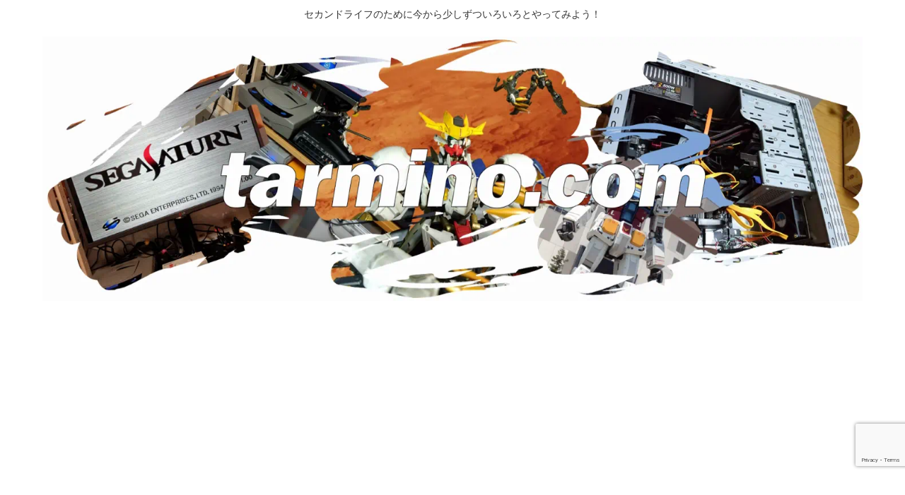

--- FILE ---
content_type: text/html; charset=utf-8
request_url: https://www.google.com/recaptcha/api2/anchor?ar=1&k=6LdQrX4aAAAAAAzkUXL5hZGywJGN3vzeiwAkZc5F&co=aHR0cHM6Ly90YXJtaW5vLmNvbTo0NDM.&hl=en&v=PoyoqOPhxBO7pBk68S4YbpHZ&size=invisible&anchor-ms=20000&execute-ms=30000&cb=aqig5fit9en5
body_size: 48643
content:
<!DOCTYPE HTML><html dir="ltr" lang="en"><head><meta http-equiv="Content-Type" content="text/html; charset=UTF-8">
<meta http-equiv="X-UA-Compatible" content="IE=edge">
<title>reCAPTCHA</title>
<style type="text/css">
/* cyrillic-ext */
@font-face {
  font-family: 'Roboto';
  font-style: normal;
  font-weight: 400;
  font-stretch: 100%;
  src: url(//fonts.gstatic.com/s/roboto/v48/KFO7CnqEu92Fr1ME7kSn66aGLdTylUAMa3GUBHMdazTgWw.woff2) format('woff2');
  unicode-range: U+0460-052F, U+1C80-1C8A, U+20B4, U+2DE0-2DFF, U+A640-A69F, U+FE2E-FE2F;
}
/* cyrillic */
@font-face {
  font-family: 'Roboto';
  font-style: normal;
  font-weight: 400;
  font-stretch: 100%;
  src: url(//fonts.gstatic.com/s/roboto/v48/KFO7CnqEu92Fr1ME7kSn66aGLdTylUAMa3iUBHMdazTgWw.woff2) format('woff2');
  unicode-range: U+0301, U+0400-045F, U+0490-0491, U+04B0-04B1, U+2116;
}
/* greek-ext */
@font-face {
  font-family: 'Roboto';
  font-style: normal;
  font-weight: 400;
  font-stretch: 100%;
  src: url(//fonts.gstatic.com/s/roboto/v48/KFO7CnqEu92Fr1ME7kSn66aGLdTylUAMa3CUBHMdazTgWw.woff2) format('woff2');
  unicode-range: U+1F00-1FFF;
}
/* greek */
@font-face {
  font-family: 'Roboto';
  font-style: normal;
  font-weight: 400;
  font-stretch: 100%;
  src: url(//fonts.gstatic.com/s/roboto/v48/KFO7CnqEu92Fr1ME7kSn66aGLdTylUAMa3-UBHMdazTgWw.woff2) format('woff2');
  unicode-range: U+0370-0377, U+037A-037F, U+0384-038A, U+038C, U+038E-03A1, U+03A3-03FF;
}
/* math */
@font-face {
  font-family: 'Roboto';
  font-style: normal;
  font-weight: 400;
  font-stretch: 100%;
  src: url(//fonts.gstatic.com/s/roboto/v48/KFO7CnqEu92Fr1ME7kSn66aGLdTylUAMawCUBHMdazTgWw.woff2) format('woff2');
  unicode-range: U+0302-0303, U+0305, U+0307-0308, U+0310, U+0312, U+0315, U+031A, U+0326-0327, U+032C, U+032F-0330, U+0332-0333, U+0338, U+033A, U+0346, U+034D, U+0391-03A1, U+03A3-03A9, U+03B1-03C9, U+03D1, U+03D5-03D6, U+03F0-03F1, U+03F4-03F5, U+2016-2017, U+2034-2038, U+203C, U+2040, U+2043, U+2047, U+2050, U+2057, U+205F, U+2070-2071, U+2074-208E, U+2090-209C, U+20D0-20DC, U+20E1, U+20E5-20EF, U+2100-2112, U+2114-2115, U+2117-2121, U+2123-214F, U+2190, U+2192, U+2194-21AE, U+21B0-21E5, U+21F1-21F2, U+21F4-2211, U+2213-2214, U+2216-22FF, U+2308-230B, U+2310, U+2319, U+231C-2321, U+2336-237A, U+237C, U+2395, U+239B-23B7, U+23D0, U+23DC-23E1, U+2474-2475, U+25AF, U+25B3, U+25B7, U+25BD, U+25C1, U+25CA, U+25CC, U+25FB, U+266D-266F, U+27C0-27FF, U+2900-2AFF, U+2B0E-2B11, U+2B30-2B4C, U+2BFE, U+3030, U+FF5B, U+FF5D, U+1D400-1D7FF, U+1EE00-1EEFF;
}
/* symbols */
@font-face {
  font-family: 'Roboto';
  font-style: normal;
  font-weight: 400;
  font-stretch: 100%;
  src: url(//fonts.gstatic.com/s/roboto/v48/KFO7CnqEu92Fr1ME7kSn66aGLdTylUAMaxKUBHMdazTgWw.woff2) format('woff2');
  unicode-range: U+0001-000C, U+000E-001F, U+007F-009F, U+20DD-20E0, U+20E2-20E4, U+2150-218F, U+2190, U+2192, U+2194-2199, U+21AF, U+21E6-21F0, U+21F3, U+2218-2219, U+2299, U+22C4-22C6, U+2300-243F, U+2440-244A, U+2460-24FF, U+25A0-27BF, U+2800-28FF, U+2921-2922, U+2981, U+29BF, U+29EB, U+2B00-2BFF, U+4DC0-4DFF, U+FFF9-FFFB, U+10140-1018E, U+10190-1019C, U+101A0, U+101D0-101FD, U+102E0-102FB, U+10E60-10E7E, U+1D2C0-1D2D3, U+1D2E0-1D37F, U+1F000-1F0FF, U+1F100-1F1AD, U+1F1E6-1F1FF, U+1F30D-1F30F, U+1F315, U+1F31C, U+1F31E, U+1F320-1F32C, U+1F336, U+1F378, U+1F37D, U+1F382, U+1F393-1F39F, U+1F3A7-1F3A8, U+1F3AC-1F3AF, U+1F3C2, U+1F3C4-1F3C6, U+1F3CA-1F3CE, U+1F3D4-1F3E0, U+1F3ED, U+1F3F1-1F3F3, U+1F3F5-1F3F7, U+1F408, U+1F415, U+1F41F, U+1F426, U+1F43F, U+1F441-1F442, U+1F444, U+1F446-1F449, U+1F44C-1F44E, U+1F453, U+1F46A, U+1F47D, U+1F4A3, U+1F4B0, U+1F4B3, U+1F4B9, U+1F4BB, U+1F4BF, U+1F4C8-1F4CB, U+1F4D6, U+1F4DA, U+1F4DF, U+1F4E3-1F4E6, U+1F4EA-1F4ED, U+1F4F7, U+1F4F9-1F4FB, U+1F4FD-1F4FE, U+1F503, U+1F507-1F50B, U+1F50D, U+1F512-1F513, U+1F53E-1F54A, U+1F54F-1F5FA, U+1F610, U+1F650-1F67F, U+1F687, U+1F68D, U+1F691, U+1F694, U+1F698, U+1F6AD, U+1F6B2, U+1F6B9-1F6BA, U+1F6BC, U+1F6C6-1F6CF, U+1F6D3-1F6D7, U+1F6E0-1F6EA, U+1F6F0-1F6F3, U+1F6F7-1F6FC, U+1F700-1F7FF, U+1F800-1F80B, U+1F810-1F847, U+1F850-1F859, U+1F860-1F887, U+1F890-1F8AD, U+1F8B0-1F8BB, U+1F8C0-1F8C1, U+1F900-1F90B, U+1F93B, U+1F946, U+1F984, U+1F996, U+1F9E9, U+1FA00-1FA6F, U+1FA70-1FA7C, U+1FA80-1FA89, U+1FA8F-1FAC6, U+1FACE-1FADC, U+1FADF-1FAE9, U+1FAF0-1FAF8, U+1FB00-1FBFF;
}
/* vietnamese */
@font-face {
  font-family: 'Roboto';
  font-style: normal;
  font-weight: 400;
  font-stretch: 100%;
  src: url(//fonts.gstatic.com/s/roboto/v48/KFO7CnqEu92Fr1ME7kSn66aGLdTylUAMa3OUBHMdazTgWw.woff2) format('woff2');
  unicode-range: U+0102-0103, U+0110-0111, U+0128-0129, U+0168-0169, U+01A0-01A1, U+01AF-01B0, U+0300-0301, U+0303-0304, U+0308-0309, U+0323, U+0329, U+1EA0-1EF9, U+20AB;
}
/* latin-ext */
@font-face {
  font-family: 'Roboto';
  font-style: normal;
  font-weight: 400;
  font-stretch: 100%;
  src: url(//fonts.gstatic.com/s/roboto/v48/KFO7CnqEu92Fr1ME7kSn66aGLdTylUAMa3KUBHMdazTgWw.woff2) format('woff2');
  unicode-range: U+0100-02BA, U+02BD-02C5, U+02C7-02CC, U+02CE-02D7, U+02DD-02FF, U+0304, U+0308, U+0329, U+1D00-1DBF, U+1E00-1E9F, U+1EF2-1EFF, U+2020, U+20A0-20AB, U+20AD-20C0, U+2113, U+2C60-2C7F, U+A720-A7FF;
}
/* latin */
@font-face {
  font-family: 'Roboto';
  font-style: normal;
  font-weight: 400;
  font-stretch: 100%;
  src: url(//fonts.gstatic.com/s/roboto/v48/KFO7CnqEu92Fr1ME7kSn66aGLdTylUAMa3yUBHMdazQ.woff2) format('woff2');
  unicode-range: U+0000-00FF, U+0131, U+0152-0153, U+02BB-02BC, U+02C6, U+02DA, U+02DC, U+0304, U+0308, U+0329, U+2000-206F, U+20AC, U+2122, U+2191, U+2193, U+2212, U+2215, U+FEFF, U+FFFD;
}
/* cyrillic-ext */
@font-face {
  font-family: 'Roboto';
  font-style: normal;
  font-weight: 500;
  font-stretch: 100%;
  src: url(//fonts.gstatic.com/s/roboto/v48/KFO7CnqEu92Fr1ME7kSn66aGLdTylUAMa3GUBHMdazTgWw.woff2) format('woff2');
  unicode-range: U+0460-052F, U+1C80-1C8A, U+20B4, U+2DE0-2DFF, U+A640-A69F, U+FE2E-FE2F;
}
/* cyrillic */
@font-face {
  font-family: 'Roboto';
  font-style: normal;
  font-weight: 500;
  font-stretch: 100%;
  src: url(//fonts.gstatic.com/s/roboto/v48/KFO7CnqEu92Fr1ME7kSn66aGLdTylUAMa3iUBHMdazTgWw.woff2) format('woff2');
  unicode-range: U+0301, U+0400-045F, U+0490-0491, U+04B0-04B1, U+2116;
}
/* greek-ext */
@font-face {
  font-family: 'Roboto';
  font-style: normal;
  font-weight: 500;
  font-stretch: 100%;
  src: url(//fonts.gstatic.com/s/roboto/v48/KFO7CnqEu92Fr1ME7kSn66aGLdTylUAMa3CUBHMdazTgWw.woff2) format('woff2');
  unicode-range: U+1F00-1FFF;
}
/* greek */
@font-face {
  font-family: 'Roboto';
  font-style: normal;
  font-weight: 500;
  font-stretch: 100%;
  src: url(//fonts.gstatic.com/s/roboto/v48/KFO7CnqEu92Fr1ME7kSn66aGLdTylUAMa3-UBHMdazTgWw.woff2) format('woff2');
  unicode-range: U+0370-0377, U+037A-037F, U+0384-038A, U+038C, U+038E-03A1, U+03A3-03FF;
}
/* math */
@font-face {
  font-family: 'Roboto';
  font-style: normal;
  font-weight: 500;
  font-stretch: 100%;
  src: url(//fonts.gstatic.com/s/roboto/v48/KFO7CnqEu92Fr1ME7kSn66aGLdTylUAMawCUBHMdazTgWw.woff2) format('woff2');
  unicode-range: U+0302-0303, U+0305, U+0307-0308, U+0310, U+0312, U+0315, U+031A, U+0326-0327, U+032C, U+032F-0330, U+0332-0333, U+0338, U+033A, U+0346, U+034D, U+0391-03A1, U+03A3-03A9, U+03B1-03C9, U+03D1, U+03D5-03D6, U+03F0-03F1, U+03F4-03F5, U+2016-2017, U+2034-2038, U+203C, U+2040, U+2043, U+2047, U+2050, U+2057, U+205F, U+2070-2071, U+2074-208E, U+2090-209C, U+20D0-20DC, U+20E1, U+20E5-20EF, U+2100-2112, U+2114-2115, U+2117-2121, U+2123-214F, U+2190, U+2192, U+2194-21AE, U+21B0-21E5, U+21F1-21F2, U+21F4-2211, U+2213-2214, U+2216-22FF, U+2308-230B, U+2310, U+2319, U+231C-2321, U+2336-237A, U+237C, U+2395, U+239B-23B7, U+23D0, U+23DC-23E1, U+2474-2475, U+25AF, U+25B3, U+25B7, U+25BD, U+25C1, U+25CA, U+25CC, U+25FB, U+266D-266F, U+27C0-27FF, U+2900-2AFF, U+2B0E-2B11, U+2B30-2B4C, U+2BFE, U+3030, U+FF5B, U+FF5D, U+1D400-1D7FF, U+1EE00-1EEFF;
}
/* symbols */
@font-face {
  font-family: 'Roboto';
  font-style: normal;
  font-weight: 500;
  font-stretch: 100%;
  src: url(//fonts.gstatic.com/s/roboto/v48/KFO7CnqEu92Fr1ME7kSn66aGLdTylUAMaxKUBHMdazTgWw.woff2) format('woff2');
  unicode-range: U+0001-000C, U+000E-001F, U+007F-009F, U+20DD-20E0, U+20E2-20E4, U+2150-218F, U+2190, U+2192, U+2194-2199, U+21AF, U+21E6-21F0, U+21F3, U+2218-2219, U+2299, U+22C4-22C6, U+2300-243F, U+2440-244A, U+2460-24FF, U+25A0-27BF, U+2800-28FF, U+2921-2922, U+2981, U+29BF, U+29EB, U+2B00-2BFF, U+4DC0-4DFF, U+FFF9-FFFB, U+10140-1018E, U+10190-1019C, U+101A0, U+101D0-101FD, U+102E0-102FB, U+10E60-10E7E, U+1D2C0-1D2D3, U+1D2E0-1D37F, U+1F000-1F0FF, U+1F100-1F1AD, U+1F1E6-1F1FF, U+1F30D-1F30F, U+1F315, U+1F31C, U+1F31E, U+1F320-1F32C, U+1F336, U+1F378, U+1F37D, U+1F382, U+1F393-1F39F, U+1F3A7-1F3A8, U+1F3AC-1F3AF, U+1F3C2, U+1F3C4-1F3C6, U+1F3CA-1F3CE, U+1F3D4-1F3E0, U+1F3ED, U+1F3F1-1F3F3, U+1F3F5-1F3F7, U+1F408, U+1F415, U+1F41F, U+1F426, U+1F43F, U+1F441-1F442, U+1F444, U+1F446-1F449, U+1F44C-1F44E, U+1F453, U+1F46A, U+1F47D, U+1F4A3, U+1F4B0, U+1F4B3, U+1F4B9, U+1F4BB, U+1F4BF, U+1F4C8-1F4CB, U+1F4D6, U+1F4DA, U+1F4DF, U+1F4E3-1F4E6, U+1F4EA-1F4ED, U+1F4F7, U+1F4F9-1F4FB, U+1F4FD-1F4FE, U+1F503, U+1F507-1F50B, U+1F50D, U+1F512-1F513, U+1F53E-1F54A, U+1F54F-1F5FA, U+1F610, U+1F650-1F67F, U+1F687, U+1F68D, U+1F691, U+1F694, U+1F698, U+1F6AD, U+1F6B2, U+1F6B9-1F6BA, U+1F6BC, U+1F6C6-1F6CF, U+1F6D3-1F6D7, U+1F6E0-1F6EA, U+1F6F0-1F6F3, U+1F6F7-1F6FC, U+1F700-1F7FF, U+1F800-1F80B, U+1F810-1F847, U+1F850-1F859, U+1F860-1F887, U+1F890-1F8AD, U+1F8B0-1F8BB, U+1F8C0-1F8C1, U+1F900-1F90B, U+1F93B, U+1F946, U+1F984, U+1F996, U+1F9E9, U+1FA00-1FA6F, U+1FA70-1FA7C, U+1FA80-1FA89, U+1FA8F-1FAC6, U+1FACE-1FADC, U+1FADF-1FAE9, U+1FAF0-1FAF8, U+1FB00-1FBFF;
}
/* vietnamese */
@font-face {
  font-family: 'Roboto';
  font-style: normal;
  font-weight: 500;
  font-stretch: 100%;
  src: url(//fonts.gstatic.com/s/roboto/v48/KFO7CnqEu92Fr1ME7kSn66aGLdTylUAMa3OUBHMdazTgWw.woff2) format('woff2');
  unicode-range: U+0102-0103, U+0110-0111, U+0128-0129, U+0168-0169, U+01A0-01A1, U+01AF-01B0, U+0300-0301, U+0303-0304, U+0308-0309, U+0323, U+0329, U+1EA0-1EF9, U+20AB;
}
/* latin-ext */
@font-face {
  font-family: 'Roboto';
  font-style: normal;
  font-weight: 500;
  font-stretch: 100%;
  src: url(//fonts.gstatic.com/s/roboto/v48/KFO7CnqEu92Fr1ME7kSn66aGLdTylUAMa3KUBHMdazTgWw.woff2) format('woff2');
  unicode-range: U+0100-02BA, U+02BD-02C5, U+02C7-02CC, U+02CE-02D7, U+02DD-02FF, U+0304, U+0308, U+0329, U+1D00-1DBF, U+1E00-1E9F, U+1EF2-1EFF, U+2020, U+20A0-20AB, U+20AD-20C0, U+2113, U+2C60-2C7F, U+A720-A7FF;
}
/* latin */
@font-face {
  font-family: 'Roboto';
  font-style: normal;
  font-weight: 500;
  font-stretch: 100%;
  src: url(//fonts.gstatic.com/s/roboto/v48/KFO7CnqEu92Fr1ME7kSn66aGLdTylUAMa3yUBHMdazQ.woff2) format('woff2');
  unicode-range: U+0000-00FF, U+0131, U+0152-0153, U+02BB-02BC, U+02C6, U+02DA, U+02DC, U+0304, U+0308, U+0329, U+2000-206F, U+20AC, U+2122, U+2191, U+2193, U+2212, U+2215, U+FEFF, U+FFFD;
}
/* cyrillic-ext */
@font-face {
  font-family: 'Roboto';
  font-style: normal;
  font-weight: 900;
  font-stretch: 100%;
  src: url(//fonts.gstatic.com/s/roboto/v48/KFO7CnqEu92Fr1ME7kSn66aGLdTylUAMa3GUBHMdazTgWw.woff2) format('woff2');
  unicode-range: U+0460-052F, U+1C80-1C8A, U+20B4, U+2DE0-2DFF, U+A640-A69F, U+FE2E-FE2F;
}
/* cyrillic */
@font-face {
  font-family: 'Roboto';
  font-style: normal;
  font-weight: 900;
  font-stretch: 100%;
  src: url(//fonts.gstatic.com/s/roboto/v48/KFO7CnqEu92Fr1ME7kSn66aGLdTylUAMa3iUBHMdazTgWw.woff2) format('woff2');
  unicode-range: U+0301, U+0400-045F, U+0490-0491, U+04B0-04B1, U+2116;
}
/* greek-ext */
@font-face {
  font-family: 'Roboto';
  font-style: normal;
  font-weight: 900;
  font-stretch: 100%;
  src: url(//fonts.gstatic.com/s/roboto/v48/KFO7CnqEu92Fr1ME7kSn66aGLdTylUAMa3CUBHMdazTgWw.woff2) format('woff2');
  unicode-range: U+1F00-1FFF;
}
/* greek */
@font-face {
  font-family: 'Roboto';
  font-style: normal;
  font-weight: 900;
  font-stretch: 100%;
  src: url(//fonts.gstatic.com/s/roboto/v48/KFO7CnqEu92Fr1ME7kSn66aGLdTylUAMa3-UBHMdazTgWw.woff2) format('woff2');
  unicode-range: U+0370-0377, U+037A-037F, U+0384-038A, U+038C, U+038E-03A1, U+03A3-03FF;
}
/* math */
@font-face {
  font-family: 'Roboto';
  font-style: normal;
  font-weight: 900;
  font-stretch: 100%;
  src: url(//fonts.gstatic.com/s/roboto/v48/KFO7CnqEu92Fr1ME7kSn66aGLdTylUAMawCUBHMdazTgWw.woff2) format('woff2');
  unicode-range: U+0302-0303, U+0305, U+0307-0308, U+0310, U+0312, U+0315, U+031A, U+0326-0327, U+032C, U+032F-0330, U+0332-0333, U+0338, U+033A, U+0346, U+034D, U+0391-03A1, U+03A3-03A9, U+03B1-03C9, U+03D1, U+03D5-03D6, U+03F0-03F1, U+03F4-03F5, U+2016-2017, U+2034-2038, U+203C, U+2040, U+2043, U+2047, U+2050, U+2057, U+205F, U+2070-2071, U+2074-208E, U+2090-209C, U+20D0-20DC, U+20E1, U+20E5-20EF, U+2100-2112, U+2114-2115, U+2117-2121, U+2123-214F, U+2190, U+2192, U+2194-21AE, U+21B0-21E5, U+21F1-21F2, U+21F4-2211, U+2213-2214, U+2216-22FF, U+2308-230B, U+2310, U+2319, U+231C-2321, U+2336-237A, U+237C, U+2395, U+239B-23B7, U+23D0, U+23DC-23E1, U+2474-2475, U+25AF, U+25B3, U+25B7, U+25BD, U+25C1, U+25CA, U+25CC, U+25FB, U+266D-266F, U+27C0-27FF, U+2900-2AFF, U+2B0E-2B11, U+2B30-2B4C, U+2BFE, U+3030, U+FF5B, U+FF5D, U+1D400-1D7FF, U+1EE00-1EEFF;
}
/* symbols */
@font-face {
  font-family: 'Roboto';
  font-style: normal;
  font-weight: 900;
  font-stretch: 100%;
  src: url(//fonts.gstatic.com/s/roboto/v48/KFO7CnqEu92Fr1ME7kSn66aGLdTylUAMaxKUBHMdazTgWw.woff2) format('woff2');
  unicode-range: U+0001-000C, U+000E-001F, U+007F-009F, U+20DD-20E0, U+20E2-20E4, U+2150-218F, U+2190, U+2192, U+2194-2199, U+21AF, U+21E6-21F0, U+21F3, U+2218-2219, U+2299, U+22C4-22C6, U+2300-243F, U+2440-244A, U+2460-24FF, U+25A0-27BF, U+2800-28FF, U+2921-2922, U+2981, U+29BF, U+29EB, U+2B00-2BFF, U+4DC0-4DFF, U+FFF9-FFFB, U+10140-1018E, U+10190-1019C, U+101A0, U+101D0-101FD, U+102E0-102FB, U+10E60-10E7E, U+1D2C0-1D2D3, U+1D2E0-1D37F, U+1F000-1F0FF, U+1F100-1F1AD, U+1F1E6-1F1FF, U+1F30D-1F30F, U+1F315, U+1F31C, U+1F31E, U+1F320-1F32C, U+1F336, U+1F378, U+1F37D, U+1F382, U+1F393-1F39F, U+1F3A7-1F3A8, U+1F3AC-1F3AF, U+1F3C2, U+1F3C4-1F3C6, U+1F3CA-1F3CE, U+1F3D4-1F3E0, U+1F3ED, U+1F3F1-1F3F3, U+1F3F5-1F3F7, U+1F408, U+1F415, U+1F41F, U+1F426, U+1F43F, U+1F441-1F442, U+1F444, U+1F446-1F449, U+1F44C-1F44E, U+1F453, U+1F46A, U+1F47D, U+1F4A3, U+1F4B0, U+1F4B3, U+1F4B9, U+1F4BB, U+1F4BF, U+1F4C8-1F4CB, U+1F4D6, U+1F4DA, U+1F4DF, U+1F4E3-1F4E6, U+1F4EA-1F4ED, U+1F4F7, U+1F4F9-1F4FB, U+1F4FD-1F4FE, U+1F503, U+1F507-1F50B, U+1F50D, U+1F512-1F513, U+1F53E-1F54A, U+1F54F-1F5FA, U+1F610, U+1F650-1F67F, U+1F687, U+1F68D, U+1F691, U+1F694, U+1F698, U+1F6AD, U+1F6B2, U+1F6B9-1F6BA, U+1F6BC, U+1F6C6-1F6CF, U+1F6D3-1F6D7, U+1F6E0-1F6EA, U+1F6F0-1F6F3, U+1F6F7-1F6FC, U+1F700-1F7FF, U+1F800-1F80B, U+1F810-1F847, U+1F850-1F859, U+1F860-1F887, U+1F890-1F8AD, U+1F8B0-1F8BB, U+1F8C0-1F8C1, U+1F900-1F90B, U+1F93B, U+1F946, U+1F984, U+1F996, U+1F9E9, U+1FA00-1FA6F, U+1FA70-1FA7C, U+1FA80-1FA89, U+1FA8F-1FAC6, U+1FACE-1FADC, U+1FADF-1FAE9, U+1FAF0-1FAF8, U+1FB00-1FBFF;
}
/* vietnamese */
@font-face {
  font-family: 'Roboto';
  font-style: normal;
  font-weight: 900;
  font-stretch: 100%;
  src: url(//fonts.gstatic.com/s/roboto/v48/KFO7CnqEu92Fr1ME7kSn66aGLdTylUAMa3OUBHMdazTgWw.woff2) format('woff2');
  unicode-range: U+0102-0103, U+0110-0111, U+0128-0129, U+0168-0169, U+01A0-01A1, U+01AF-01B0, U+0300-0301, U+0303-0304, U+0308-0309, U+0323, U+0329, U+1EA0-1EF9, U+20AB;
}
/* latin-ext */
@font-face {
  font-family: 'Roboto';
  font-style: normal;
  font-weight: 900;
  font-stretch: 100%;
  src: url(//fonts.gstatic.com/s/roboto/v48/KFO7CnqEu92Fr1ME7kSn66aGLdTylUAMa3KUBHMdazTgWw.woff2) format('woff2');
  unicode-range: U+0100-02BA, U+02BD-02C5, U+02C7-02CC, U+02CE-02D7, U+02DD-02FF, U+0304, U+0308, U+0329, U+1D00-1DBF, U+1E00-1E9F, U+1EF2-1EFF, U+2020, U+20A0-20AB, U+20AD-20C0, U+2113, U+2C60-2C7F, U+A720-A7FF;
}
/* latin */
@font-face {
  font-family: 'Roboto';
  font-style: normal;
  font-weight: 900;
  font-stretch: 100%;
  src: url(//fonts.gstatic.com/s/roboto/v48/KFO7CnqEu92Fr1ME7kSn66aGLdTylUAMa3yUBHMdazQ.woff2) format('woff2');
  unicode-range: U+0000-00FF, U+0131, U+0152-0153, U+02BB-02BC, U+02C6, U+02DA, U+02DC, U+0304, U+0308, U+0329, U+2000-206F, U+20AC, U+2122, U+2191, U+2193, U+2212, U+2215, U+FEFF, U+FFFD;
}

</style>
<link rel="stylesheet" type="text/css" href="https://www.gstatic.com/recaptcha/releases/PoyoqOPhxBO7pBk68S4YbpHZ/styles__ltr.css">
<script nonce="6J2RklDGJvb2tJXBCoQmxw" type="text/javascript">window['__recaptcha_api'] = 'https://www.google.com/recaptcha/api2/';</script>
<script type="text/javascript" src="https://www.gstatic.com/recaptcha/releases/PoyoqOPhxBO7pBk68S4YbpHZ/recaptcha__en.js" nonce="6J2RklDGJvb2tJXBCoQmxw">
      
    </script></head>
<body><div id="rc-anchor-alert" class="rc-anchor-alert"></div>
<input type="hidden" id="recaptcha-token" value="[base64]">
<script type="text/javascript" nonce="6J2RklDGJvb2tJXBCoQmxw">
      recaptcha.anchor.Main.init("[\x22ainput\x22,[\x22bgdata\x22,\x22\x22,\[base64]/[base64]/[base64]/bmV3IHJbeF0oY1swXSk6RT09Mj9uZXcgclt4XShjWzBdLGNbMV0pOkU9PTM/bmV3IHJbeF0oY1swXSxjWzFdLGNbMl0pOkU9PTQ/[base64]/[base64]/[base64]/[base64]/[base64]/[base64]/[base64]/[base64]\x22,\[base64]\x22,\[base64]/Ci8KjDMOowp3DjsOFfsKfw5w5NsKEwogMwrPCpcKMSG15wrMzw5Fdwq8Kw6vDi8K0T8K2wqlWZQDCsEcbw4AkWQMKwpUHw6XDpMOswpLDkcKQw64JwoBTKU/DuMKCwrnDpnzClMOfVsKSw6vCoMKpScKZHMO6TCTDjMKbVXrDpMKvDMOVSHXCt8O0UMOCw4hbe8K5w6fCp0Jlwqk0WjUCwpDDkHPDjcOJwrvDrMKRHydLw6TDmMO2wr3CvHXCnBVEwrtPYcO/[base64]/DrMK6SUANfTQEDQzCqMOjNsO8w5lKHsKDw6pYF0XChj3Co1fCkWDCvcOQQgnDssOOD8Kfw68XVcKwLinCjMKUOC05RMKsNgRww4RiWMKAcRTDhMOqwqTCqyd1VsKZTQszwqg/w6/ChMOUGsK4UMOxw5xEwpzDrMKhw7vDtV0xH8O4woBUwqHDpGA6w53DmzfCtMKbwo4LwpHDhQfDjit/w5ZLZMKzw77CsHfDjMKqwpPDjcOHw7soIcOewocGP8KlXsKlWMKUwq3DiwZ6w6F1TF8lA3YnQTvDjcKhITzDlsOqasOiw6zCnxLDq8K1bh8dF8O4TzctU8OIOA/Dig8MCcKlw53CiMKfLFjDkl/DoMOXwrHCucK3ccKjw6LCug/ChcK1w71owroQDQDDiAsFwrN0wq9eLmZgwqTCn8KNPcOaWnbDilEjwqbDh8Ofw5LDqmlYw6fDqcKpQsKeSz5DZCTDi2cCbsKEwr3DsW0YKEhdSx3Cm3XDjAABwo8ML1XCgwLDu2JgEMO8w7HCpH/[base64]/CscKfR1BywrRDwo5Dw5fDncOxZE8lwqrDvMKTwpTDscK4wozDu8O4eXTCsxMeI8K/wq7DhhwjwqFZRkXCinpHw5DCq8KGXQfCq8Kbb8O1w5vDtB9HbsOJwq/CjCRoHMO4w6hZw69gw6HDoTrDnyd2HcO6w50Mw4UUw40CRsODXQrDqMK3woszHsKAasKgAmnDkMODDDEqw4QPwovChsKscwTCqMOjf8OGXcKhTcOZd8KeCMOHw43CkSRxwq1QQcOsHsK1w6l0w5JSdsKhXsKCdsOZMMKsw4oLBU/CknXDv8OTwpfDqsOwb8Klw6XDtcKHw5VREsKWP8OKw7wmwp9fw6pAwpN4wpHDkcOBw6nDpXNKccKvCcKKw6t3wqbDucKTw5Mdfw15w67DjQJWMlTCtFMyJsKww7sTwrrCry9ewrzDjCXDjcOiw4/Dh8O0wojCvcKDwrx8dMKTFxfCgMO0N8KcV8Kmwpgkw6DDkGoQwqjDqHogw4PDvGBKSDjDoH/ChcK3wo7DgMOZw7lGOQFew5/CksOjO8Kzw7NawoHCiMOGw5HDiMKABcOSw4vCkmsNw7UeDichw4gHd8OtdxZ9w6Y3wojCkH4Pw5HDmsOXOxN4BDjDmTLCi8O9w4zCisKJwqRDXhRiwrDCoyPCo8OTBDhewr/Dh8Kzw7k/[base64]/DoiTDvV/Cm8OAw7l+wrJqwrctSnrDkcOEwpHDh8O5w4DDuifCnsK4w7EXZiAWwoB6w7Y7Vl7Ch8OAw5h3w4taaQbDjsKTYMKhcV8pwqhOPEPCh8KbwqjDoMOEGy/CnwXCv8OPe8KDOsKSw4LCncOPPkJOwozCpcKUCMKbLTTDuV/CrMOQw7kUAGPDnyTCgcOyw53Dh00vdcOGw4gCw6UjwpgOZxJpCTgjw6zDujELC8Kmwo5Nwql3wp7CgMKow6/CrEsVwpojwoodRGhNwot3wrY6wo7DhDkfw5/CqsOMw4ZSXsOjZMOGwo0+wprCijHDiMOYw5DDtcKLwownWcO1w44NeMOywrjDvsKhwr57QMKWwoFTwp/CmQPCqsK7wr5nJsKKUFBfwrTChMKLKcK/TXllUMO/w7p9U8KGWMKww68nCTI6csOTJMK7wqhtGMKmX8OBw6B2w7DDuizDmsOuw77Cr2TDmMOBAWfCoMKUL8KGMcORw6/DqR9cJMKTwprDs8K8OcOHwokww7fCqj0Zw4A0T8KywqbCg8OaesOxfDzCgV0aXyxIZAPCvTbCosKfWk48wpfDml5xwpTDksKkw57CksOIKELCjCvDqyPDkWJmK8OxEzwZwrPCjMOMBcOzC0MlbcKbw5U/w6zDvMKSWMKAeWjDgjvCnMK4HMOeOMK3w7M7w5XCkjkARcKIw60QwqdJwoZZw75/w7QRw6HDoMKqRCjDglJibgTChVXCkDIOWzguwrsjw47DuMOdwq0UeMKZGmlCEsOmFsKUVMKAwohAwq5LF8OFEB50wp/Dk8OWwpfDrzhJQ3DClAMmCcKGclnDj1jDtXjCl8K8YsKYwovCg8ObbsOmdkXCq8O5wol9w7A6TcOXwqXCvxfCmcKpUg97w4o1wrHCiCTDnA3ClRFcwplkOT3Co8OCw6rDjMKAXsOQwpnCuDvDtSNzfFjDuhQvS2VwwoPClMO3K8K7w74Bw7bCg3/Ch8ORAGHChMOLwo7Cr3Aow49IwoHCl0XDtcOnwpEpwqIECCHDkgvCv8KDw40cw4PChMKLwoLCmsKLLigawoXDijZoOHXCj8KNHcOkGsKEwqYSZMK5P8Kfwo9aN3ZZOgJwwqzDh1PCmEIiI8OxOW/DpsKEBkvCqsKybMOgwpBxPEzDmQ9qdinDm15BwqNLwrPDnUUnw4xGBMKyX1AvFMO/w4sOwoFjaAtSJMOow5ITZMK+YMKDWcKvemfCksK/w7Nmw5zDqsOfw7PDh8KPUgbDv8KbLcOyAMK9GnHDsBXDrsO+w7/CmcOtwoFAwqXDuMOHw7fCkMK8V0J4SsKFwqdpwpbCmDh4JX/Dq3EhcsOMw77DmcOZw5Q5esKfZsOcdsK9w5vCoAdXccOcw43Dqm/DnMOOHCkuwr7DnxMhAcOPY0HCv8K2w4o6wohQwpjDhwZWw63DvsOtw7zDkENEwqrDpsOVKGduwofCk8OQfsKHwpETX094w7kCwrnDljEiwqzCgDFxTDrDnQHCrAnDosOSKsOcwpo4dwHClz/DlwXCog/DrwYjw7EQw71Aw5PDlH3DnGLCu8KnPU7DnSjDvMKyIsOfIxkFSFPDp1UjwpDCj8K6w77DjsO/wrvDtiDChW3Dly7ClTnDjcKIXcKfwpcjwoFpbnhIwqDCkXp3w4IoGHZHw41hKcKgPiHDuFhuwqMKasOnCsKjwrsaw6fDl8O3e8OsKMOeHn8Fw7HDlcKhdltHbsK/wq83wrzCvyDDs3TDvMKdwowWYRoOVEk3wpRAw54Nw4Byw5ZeGUoVHkrChTQ+woZlwrRsw6fCt8OGw6rDvyLCgMKUExvCmWjChsKLwrpLw5Qib2bDm8KgPFsmfFpGUSbDhV83w4zDqcO3ZMORCMK/[base64]/[base64]/w488BMOgS8KhHwRBDh9zw6bDusKMVU/Cuy0MYXfCuj1YHMKqG8K1w6ZSc2JKw6UFw7rCozLCnsK4wrJiV2bDgsKiTXDCgyYtw5pyCT1pCARRwoXDrcOgw5PCnMK5w4/Dj2DCulJ8G8Ogw4NkS8KTAFLCv2ZqwpDCtcKfwo3ChsOAw6nDrjLCvinDjMOswoACwonCgcOzcmBBb8Kbw4jCkHPDjgvCuR/Ct8KuNBNERB0AWkZ1w70Uw41wwqbCi8KCw5Npw4PDtV3CiHzDkxM3GMKtNx1QWMKJEsKuwq/DjsKYckFHw7rDpsK2wqN5w7PDt8KKE3nDmsK7dFzDmUI/[base64]/[base64]/[base64]/[base64]/C8OBSR7DrDBywo3CmSLDmyhqR8Kiw6QKwpLDk8KLWMOVWCLDsMOrTcOfU8KqwqfCssKuKDBic8O3w6/Do0/Cjloiwp4xVsKWwp/[base64]/CrGDCvQfDtSvDnsOQCMOnwrvCjcK1wqvDlsOpwq3DsWYVdsOtQ17CrTMJw6LCo1ANw7p4O2vCuA3Ch2/CpsODY8OyLsKZRsOEWEdFPi1ow6hxCcKOwrnCt3w3w7URw4zDg8OOOsKUw59Lw5/[base64]/IcOwZxJrbRHDhlzChMKdw6d2P1jDoAQ0C2BGChciO8O9woHDr8O0UcOKekkzClzCq8O3ScOcAsKbwrE/[base64]/Ci8Knw6bCqC/[base64]/Dll3DvMOgw7g3wrbDo8KgwpMrw7sowqDCu1zDs8KeY37CnEPCnmcXw5fDqMKyw79FccKVw5bDg30Kw73CpMKqwpEIw4HCiF1yP8OrX3vDpMKpB8KIw7cWw4RuB1/[base64]/[base64]/Dn8K/wqwJBsO3w6bCjyM1ZMKSDX3CiMO5QsKNw4slw6J/w5pxw400DsOfXDohwqlsw6DDpcOoYkwZw5rCkGYeAsKVw7/CjMOfwq1LcVXDmcKZScOnNQXDpBLCin/Cj8KUNiTDoB3DsRDDmMK5wqbCt2E6FWgQTzBBWMK4YMKsw7TClGXDhmUrw4DCi0MZPgnCmwXCj8OXw6zDijUuZMORw60Jw41Cw7/DhcKCw6lGTsORE3YKwodqwprCh8OgYQYUChxCw5tXwqsowobCpUzDsMKIwos/f8KVw43CixLCi1HDlsOXS1LDhDddKQrDlsK3RSIBZgLDscOHcwhpR8Oww7xKRcKZw4rCtkvCiWVewqZlZnE9w7s/eyDDpEbCl3HDqMOpw5zCtBUbHVXCrnhkw6jCnMKHYGFkGUDDsg4GesKqwp/[base64]/csOjwrLCqDfCpcOJAMO6bnBTwp7CoHHCjcKCwp/DtMKiZcOFwq7Dm1tPSsKbw5vDmcOcDsO1w4PDsMO2F8KKw6piw55SMS1GAsKMPcKTwrgowocUwpk9amsXe0fDpjrDk8KTwqYJw58TwrjDrkFPAUbDllojZMKVJ11OB8KYGcKrw77DhMOww7vDmEgTScOIw5HDksOtYVfCgjkQwpjDgMOyF8KEA045w7rDmno/HghXw69rwrVRLcOFCcK9RTzCjcOZIyPDscOoWlPDvsOKEiJWGDApc8KCwoYHPHlpwpNhChjCgGcsKT5VU2cxJTnDrMO9wobChMOracOeB2zCmyjDlcKmA8KOw4vDvDgFLxM/[base64]/[base64]/DR4uPMKRBio4NngrwpnDlTPCvA9KdkBiw43CgyFow73CjHFTw6rDhD/DmsKrO8KiJmgOwoTCqsKAwqLDgsONwr3DuMOKwrTDrsKawobDqlPDiXEgw5Vtw5DDrB/DucK+LQY1UzU4w6cpHlB+wpEVB8OsJElTVyDCocKpw6TDsMKcwo5Ew4t+wqlVcEzDi1PCrMKpTSNtwqYOX8OIWMKpwoAaaMKKwqQuw498I1sQw7wgw40SecOfa03CsTHCli9qwr/[base64]/DgMOIwpzDocKAcWx5fsKsJTbCsMO8w5AXGsKfw7Blw65Bw6jDrsKeGXnCjsK3dAQrQ8O7w4Z/[base64]/CFjDpMKYw4FKw4jCmMOnE8O/wojCqmJDwqDCqsOvwrt4KAttwrzDoMKgJ1xQREzDuMONwpDDkTBGKsO1wpvDu8O+w7LChcKCKxXDtmbDvsOVDcOzw71CTEgmaRjDn0NzwpvCimxYUMOuwonCi8OybiVPwrwew5vCpC/Dp3QBwpoWQcO1HxB6w4bDrV7CkENBfHrDgz1UDsKqPsO+w4HDkHcPw7opecOAwrHDr8KbAMOqw4DDvsKkwqx1w5UlFMKiwofDssOfARtvOMO0SMOsYMOfwrBKBkR1wpNhw5xyfnsJKXvCqV5dKsOYSHElIEh+w5UAFsK1w7/DgsOYAB9Tw5V3A8O+R8Owwr8wS0TCnm4SJcK0dBHCq8OTFMO9woVbK8Kiw4zDjztPw4sbwqFHVsKpLRXCj8OEH8Kowp7DvcOWwoZgRmDCmFjDszd1wqoCw6XCl8KAPkHDocOLB1DDuMO7RcKnHQHDjAJ5w7NTwq/DphgCEsOaFj0uwpZHU8OfworDomfDjVrDoibDmcOHwq3CkcOCU8ODYhoJw7tPeX9ITcOkeQ/Co8KGEcKbw4ACOgLDkiR7G1/Dh8ORw6cgUsOOQCFIwrELwpoNwp5nw73CilbChsKuPAgxacOeJ8Ksd8KGfVdXwr/DhHY2w4oiaA7CksO7wp0WWW1Tw5E/wqXCpsO1OMKsKHUtYV/Cg8KdG8OBWsKeVVkvRn3DjcKREsO3w4bDuHLDsVN1JEfCqz5OenZvwpLDmD3DqELDth/CuMK/wo7DjsOwRcOlCcO/w5VabygaIMKlw5PCvMKRbsOWBWlQNMO6w45Bw7fDjGJ5wo7DrsO1wpcgwq9Ow7zCsy3DonPDuF7CpsKJRcKOdk5Pwo/CgHPDshV0bUXChHzCuMOjwqDCscOOQmVSwo3DhsKqSmjCusO4w7l5w7pgXsKLBMO8JMKYwot/Z8OUw4hrw4PDrFVQEQh6UsO6wp5DbcONTQZ/PXwPD8KNa8O1wockw5EewpdtRcO0FsKOGcOiCFnCtgoawpRCw5HDr8KySTMUbcOlwrdsd1TDq3XChAPDtjxlNy/[base64]/w5ERKzJfwrJOwrRodBDDiVAHZ8KCSMOXX8Kqw5wqw5wIw4jDhGIsE2/CrgZMw4w3HHtICsKkwrXDtxcKOU7Cp3fDo8O5G8K4w5bDoMOWdCE1Oyl5SzXDrzbCqF/DrlpCw7NjwpV0wrlyCjUDCsKZRTdSw4B4FB3Cq8KoBGPCtMKObsKbbsOFwrzCj8K6w60Yw4pIwpceLMOiVMKRwrLDssKRwp4fGsK/[base64]/CgMKJw5/[base64]/DtnrCu8OnXcOqG8KXw5TCnsOABsOrw55sPsO3LW7ChQ0Sw4YPdMOmfMKqVW8zwrsVHsKANGnDqMKhAQzCm8KPCsO+EU7Cv0Y0MDvCh17ChEFFCMOMTH5dw7fDlhDCrcOLwqEZwq1/woLDrMOsw6pkNWbDisOFwofDjU3DrsOwZsKZw5bCimHCsGXCjMOfw6vDv2URIcKeDh3CjyPCqsOPw6bCtTY4V0zDl1/DssO+VcKEw77DtnnCqXzCtltww67ClsOvCTPCqmBnczXCm8OsDcKxGGzDqD7DksKAbMKvGMO4w4HDg10Ow6bDt8KtHQsrw5DDmibDqWppwoViwoDDnjJbEwHCijbCuUYaF33Dsy3DjFvCugfDuA8uO15eI2LDuQEgP0Ylw7FuQ8OFHnU/WE/DnWRhw7l7GcOhacOYB25oS8OQwoTCiE5meMKdcMOeMsOpw6MKwr5ew4zCklA8wrVdw5fDog3CqsOgMl7Ckl4/w7zCm8KCw5cBw7omw5laPsO5wo4awrfClFHDlXIRWTNPw6nCg8KYbsObcsOxd8KPw7PCoXjDsS3CvsKhIWwKXAjDo3FRa8KPIxsTJcKpTMOxN2UoNjMoacOnw5AKw4lRw4/Do8KiY8Ocwpk5wpnDu1dVw6ofaMK9wrobXFg0woEqdcO/w6RzMsKVw6vCrsKWwqBcwqkXw55jXGYeE8OhwqoiLcOewp/Dp8Oaw6VRPMK5CBUUwqg6QsK3w4TDqyA1wrHDoWMRwolBwpnDnsOBwpPCscKEw4TDgG9OwojDtD0uGX7Cm8Ksw58PEltWXDTDljLCumpXwrBWwoDCgFUPwpLCgxnDmEXDlcOhWATCpn/DpQZichXCk8K+FkdLw7vDpwrDhBHCpm5ow5/DtMOdwoXDmhpVw4ABdMO4AsODw5/CiMOocsK7RcKQw5DDmcKdCcK5KcOSG8KxwqDCqMK/wp4pw4nCpnwmw4Y+w6Mpw4YHw43CnDTDiELCkMOwwqnDg3k/wr3Cu8ObZFI8wpLDl0DDlHTDlWXDmlZiwrVYw6srw7sAAgRXRkxeMMKtH8O7w55Vw6bCqVUwMSMgwoTCv8OUZMKEaFMOw7vDkcKZw53DsMOLwqkSwqbDjcK0L8KWw5zCiMOZNT8sw6rDl07CsiDDvkfCvw/DqSnCuSNYRHMUwqZ/wrDDl3pMw77Cr8ObwprDi8Oew6QFwqwlR8OXwoBXdAM3w7chCcOLwppKw60yPEgwwpEPQTHCmcOEZARyw6fCozfDpMKcw5LCrsKPwr3CmMKQMcKWBsOKwrMqdQFFNH/DjcK5EMKIScK5C8OzwoHDgCHDmRbDhk0BdVQtQ8OqYC/DsFHDpA7ChMOrDcKMc8Oow7Y3RFjDrcO7w5vCucOeBcK2wptXw4jDhxjDowJaMFN/wqrDtMOAw7DCgcKlwp04w4ZmHMKWHEHCnsKfw4wPwoXDlUPCvF42w63DnWdFZcK2wqjCoVttw4cQIcKrw6xXOx5QWBwETMOmezsSdcOxwpIkZm5/w6dpwqrDlsKIR8OYw7fCtD7DtsKaNsKjwoMZQMKLw5lZwrUPdcOLSMOiTG3ChGjDjx/CucKEaMOPw6JWUsKMw4Ume8O/[base64]/[base64]/wofDmcKiN8KXw6kFwqcdwpnDmzjCuWsdeAIXbcKuwqBPdcOEwq/[base64]/ClFRvbsOmwqMmNMKiPUYbQcORw4fCk8Orw4/DpybCnsK2wozDmFLDuRfDiDTDi8KoDBDDvXbCu1TDqztHwpt0w4tGwo7DlSE/[base64]/[base64]/DhcO6w6vDt8OuNQrDgcOPY8Knw4HCqDDCn8KhGxcOwoASwpLDpMKjw68cV8Kyc07DvMK6w5HCiWbDg8OLVMKRwq9ZLyotFyNXNCF6wqfDlcKzfGVpw77ClW4BwoMzGcKww6PDhMKuw4PCrmAyTD8TVhdKCkR3w6LDugpWHsOPw7Ubw7fDgjl/[base64]/w5XCuMO1MTRrVcK7dMOvVsKMLg5BdMKxw6zCnjfDqMOHwrY5M8KFOlMsXMKVwpnCtsOXEcOnw5ssVMOow4AyIxLDm2rCicOnw4krH8Kfw6FtTDNXwo4vU8O/GMOpw5kKYsK0NS8Pwo7Dv8OcwrpzwpLDrMKQAlHCk3TCtHU9E8KOw4EDwqTCt08YYHlgOUt/woskdx5UA8OhZE4cJFfCssKfF8KKwqbCj8OUw6DDkCMCaMK7wqLDk05MNcOZwoZEP1/[base64]/DosK0wokeG8Oxw7gXTidgw4XDgcOcw7/DucKOHcOyw6J2V8Obw7/[base64]/DoMKpw7oYw5nCg8OpwoF0XRJKEWshYRLCjyhIGnMyfCtSwrEzw4Fdd8OHw4c8DD/[base64]/csOoPsKgIH/DhRrDtsKyUE/[base64]/[base64]/Dh8ODXsK8UsO4TTIYwrE4wp0dw77Cj14lAyTDikU6DGZ+wqJBOAxzwrh2aV7DgMK9LF5lTUwow7fCpzdgR8KNw4cjw5vCsMO5Mwluw7PDiWl7w7plK0TCvhFJGsOrwothwr/Do8KRZ8O4DH7Dr3tzw6rCq8KZSwJEw73Cl0Axw6bCqknDkcONwog7N8KvwpsbY8OCfErDtSNpw4Z+w6s7w7LClyzDqsOre1bDhCvCmgLDswHCuW11wpc6WUjCgWLDuFoSMcK1w6fDqcKJNAPDo29xw7nDlMOhwohSLC/CrMKqRcKXfMOOwqNDPBDCucKhSDTDp8OvJ1BFQcOrwofDmR3ChcKhwo7CuCPDk0cYw4vDtsOJV8Kgw6PDucK5w5HClm3DtSA9LsOSSm/[base64]/P8K+w73Co8KTw4I4TisVPsOKZMONAyEpwow2I8Ovwq3DsS5wKV/Cl8K6woBTNcKmUkzDsMOQOEJ1wr5Tw7rDiw7CplVWTD7Cv8K8N8KiwqUfLihDBhwCUcK1wrcRHMKGKsKHc2EZw57DiMOYw7QKRzzCkw7Cr8KtLh5xWsOsECPChj/CnW9wUxE8w7XDrcKNwoTCgnHDlMK1wpYOCcK/w77CiGjCv8KWScKlw5sWPsKzwpHDpVzDkkDCjsKUwpbCrRzDjcK3YcO7w7XCp2c4IMKYwrBNSMOYdB9rTcK2w5s3wpZBw6XDsWs8w4XDh0hYNEo5EMOyCAJaBXrDgFxTSE9TJ3VJTxPDoB/[base64]/R0VQJsKVw69DbXsbw4UyworDi25lV8OKwrEpw7tfNMOTccOYwojCmMKYVXHCnwTCsFzDvcOEI8Ktw48/MXnCnx7Cp8KIwpDCpMOTwrvCknjCosKRwprDicKSw7XCrMKiHcORdkElNw7CqMOTw53DkQNAQxpxPMOABTQbwrHCnRLDtMOYworDi8Ogw6HCpD/Clhwow5HCkALDhW87w7fDlsKqZsKIw5DDucOXw5kMwqVEw5fCs2Umw5J6w69+esOLwpLDjsOlEMKSwpjClDHCkcKQwpPCmsKfXGzCi8Opw4Ydwol4w5B6w5NZw7DCsnXChcKcwp/DicKrwpnCgsOFwrBOw7rDr3jCimEowpnDgAfCucOlPilAUi/[base64]/[base64]/w7DCjlLCjijCscO0w4DCocO/dwrDlCrDuAlawpYrw45rNQwAwo7Dq8KEKHdtRcOmw6tCB3wlwoFtNB/CjnVccsOcwpAKwptZIMOhd8KDUxw1w7XCsAZWElcUR8Oaw4USaMK3w7jCm1wBwo/CpMOww49jw5Vjwo3CrMKcwofCmsOlTjHDs8KIw5IZwqR3wowiwp99acOKScOsw6tKw5YMZV7Ci2XCscO8Q8OEPEwkwr4aPcKkeCDDuRcJGcK6IcKBbsOSacOUw4zCqcOew4/Dl8O5OsOTacKXw4bDrWsUwo7DsQ/Cs8KdS0PCr1QlEsKjUcOew5jDui1IOMOzLcKfw4cSUcO6UzYVcRrDkwgpwpDDjMKww4pdw5lDNks8I3vCnhPDi8Kdw7R7QXZgw6vDgBPCtwMdNFdYLsOPwrZiNT1MXMOew5nDisO3VcKGw49pQRsNCsO/[base64]/w7hiwq/[base64]/[base64]/DihfCkhjCuMK4MsKawogYwpzDiR3Dk8Kgwp1bwrfDjMOqUXJ4BsOnIcKgwpgSwp0aw5s7FxXDjAPDj8OTXxjDvMOIYlZtw5g8NcKxw6Iuwo1WWFZLwpvDoy/ComDDrcOwQcO6LUzChzxuV8Kow5rDusOVw7PCmAVgAADDh3DDj8O/w6vClXjCpSXCkMOfGjTDvzHDiFbDoWPDlW7CvcOdwpIpTMK+WV3Cr3V7KGXChcOGw6krwrQLScKswoxewr7CgMOUw58iw6rCl8Kxw5DCujvDrlEUw73DgBPCjVwaV2pFSFw9w41KY8OywpVnw4JKwo/[base64]/Cj3PDj8KFw7BIwo5CFsK1w5LDhMOGw506wqEAw4s+wrV2woBgEMOgKsKOIcOpa8K2w7cxQ8OIW8OZwo3DjijDlsO9E3HDq8OEw4BlwqNCdFAWcQHDgyFvwqzCpcOAVVcrwq/CvCnDvgQ5L8KWVxotPws0CsO3WXdqZsOddMOdW3LDpMOTcSLDncKxwolgRkjCv8KAwpfDnkrDmVXDunZjw6LCg8KsaMOmesK/WW3CtcOORMKNwqzDgSfCiQscw6HCs8KRw4bDhDPDhh3ChsONFMKZK3pNKsKNw6XDg8Kaw58Zw6rDucOgWsKbw69ywqwHdS3DpcKYw40ZezxjwoB6CR/CkwbCgQbCvDFtw6MCYMKEwovDhzkRwoprMU3DjyXClsKiGG9Mw78IesKZwoMuBcKMw44JKgnCv1bDug1+wrLDr8KXw6kmw4BCEQfDvMOxw7TDnzQGwqjCviHDp8OuAGV+w7VzaMOkw69uFsOuUcKlVMKPwqzCu8KBwpFVIcOKw595EUrClQVQH0/[base64]/CpMOgRsK9EsO2PSrDtMKww6dlDHbDrVVlw4tow6nDvXNBw4ASaXBqRm7CmCgkJcKMG8K+w6l8VsOrw6bCvsO7wocqHVbCp8KUw7bDtsK2W8KgXw5kO3Ygwqs3w5kEw41HwpjCtzfCs8KXw5UMwrZpAsORBQjCsDdhwo3CgsOnwojDkS7CgQU+W8KfRcKoBcOLeMKZMG/CgTgCJBYve2LDtSNZwpbClsOXQ8Kmw5cRZMOHCsKRDMKTcghvTxp5HAfDlVYrwpZmw6PDu3t6R8Ktw4rDiMOMFcKsw7JAC1AsKMOhwojDhh/DuzTCkcOmTGV0wo4qwrB4ccKsVDDDlsORw7fChAbCuFlfw6zDkF3Cl37CnwIRwozDscOiwoIww7YLf8KlNn3Cs8KtEMOywrPCsxQfw53Dr8KfF2oXW8O3ZXUcScOfR03DnMKfw7XDn3poFygfw4nDhMODw6JWwp/DuFbChwxpw5LCoClAw6sAagF2TB7CgsOsw5rCs8KuwqEUAHHDtCNyw4cyU8KpVMOmw4/Csg5WairCsjrCqEoWw6kRwr3DtiFgSk53DsKgw6hvw59+w7Y2w7nDjDDCuBDCq8KVwrzDkzchaMKwwqDDkAt+NsOrw5jDpsKQw5/[base64]/[base64]/Dt1BJNsKocsKww7nDlsKUw4fDrMKAZcKLw7PCvFLDl3vDpwxkwqBBw7Ntw5BUOsKOwovDvsOwHsOywo/ClCjDqsOzKMKYwovDpsOSwoPDmcKKw5wJw4wiw5AkTy7DhFHDg2wjDMKNXsOdPMKRw6fDvFk/wrRLPRLCqTxcw4IaKlnDn8Kfwp7CusODw5bDgRxIwrnCvMOOI8O3w5BbwrdrNMK8wolcOsKow5zDrFvClsK3w6jCkhc/BsKIw5tsESrCg8KIAGDCmcOjFmgsLB7DgQ7CqnRNwqcDb8KBDMOjw4fCrMOxCmnCp8KawobDqMK8woRVw6dhMcOIwq7Ci8OAw5/DpmXDpMKbficoVnPDv8OLwoQOPyI+w7bDsmZMZ8KtwrAgbsKnH2vCrz3CmFXDpU4TAQnDncOmwqJiC8O6NBLChMK/A0VQwpHDocOYwq/DgELDqHRUw6MrdcK8ZcOxTDtMwqXChivDvcOxLkrDuWtNwovDvMKNwoENAsOMbVnCs8KKejPCqDIwBMK9PsKSw5HChMOGOMOdFcOPEydtwpLCpcKbwrvDmcKKIyrDgsO7w4l+CcKYw7bDtsKAw7F6NgnCqcK6DAw/dE/[base64]/CuX3DpcOZwrXDpjnDmcK/woNZUQTDojFvw5JuAMOewrgOw65RblXDvsOCUcOTwqQQOWoUw4nCpsOsQQDCh8OKw4bDglHCusOgBXofwqxGw54vb8OJwqIGQV/Cmitew5wpfsOQYVzCrDvCiBfCgVtEBcOvC8KtdMKvCsOGb8OBw6EmC1doHhLCpMO+ZhvDosKww7fDpjfCj8OVwrxmQFvCsTPCs1luwocZesKIYcOFwrF/SU8cTMOEwrdVCsKLXwDDrDbDohkGDxQwfcKJwqh+YcKqwqRjwrEvw5nCh0prwqJZQE3Dk8OtLcOgKBzCogpxGRXDrnXCo8K/DMOfGmUMR3fCpsOAw5LDkwnCoRQJwr/CsyvCmsKMw4DDmcOYCsOkw6fDq8KmEgs0IsKRw4/Dt1ksw67DokDDnsK4KVDDs35MVHo5w4TCrk7CncK4wp7Dj3N/wpYUw7R2wrInYU/DkwHDvcKNwpzDs8Kzb8O5RFh+PT3CgMKdQiTDrVNQwp3CkFgRw48rEQd+TikPwrXCoMKSfAM6wrHDkV9mw5Fcw4LCisOZJiTDu8Kww4DChjXDq0ZTw6vCvcOAAsKDwqvDjsKJw4B6w4EMKcOPVsOdNcOrwpTDgsK+w7/[base64]/CgsOFeMKRwp9zwqjDtcKcwpTCoMOcbjvCglzCmMKnw7MAwp/Cr8KvPm4qJGlUwpXCm0JNbTPDm3lhwpHCssKlw5sYU8Oww6BZwpR/wokRTQjCrMKnwqhSWcOTwow2UsKww6FqwoTChX99P8K6w7rDlcKXw5kFwqjDoS7CjWIqKk0ccHDCv8KWwpRNRktDw7XDlcKow5rCoH/DmcOjX28mwqXDnWMnFcKUwrHDt8OnZsO5IcOtwrjDol19QnHDllzDncKOwrDCiArCgsOsLzrClMKbw6YnWCvCnEXDrw/DmA3CoSUuw7PCjkF5XmQoDMOvFSpEA3vClsKIfCUOH8OSS8OuwqkuwrVJTsKDOUEaw7PDrsKcDyDCqMKSN8KhwrEOwq0UIzhZw5PDqRPDggM3w61jw55gDcO1wocXSjnCksOEak4rwoXDk8Kdw5XClMO1wrXDtUzDhRHCvlbDvzDDjMKuXFfCrGw6GcKxw5h/[base64]/[base64]/CiMOVw4bDjy/DvMKEw6l9ZcOnYGnCqsOYdkpfwrnCkljCpcKXHMKCQ3ltOCPDvsKZw6DDnCzCkzrDksOewpQBKcOwwprCnT7CtQ8xw5pzIMKdw5XCncKgw7jCjsOgSgzDlsOeOTPCpgtwQsK+w6MFdF8cAjkhw4tOw4o2UlIBwqDDgsOdYEnCnwZBWsOqS1/[base64]/UcKNwpbDgsK8IsK+RsOrLnvDr8K7w67Cozt8woLDi8KcLcOYw70tAcKww7PCqTkeF14Uw6oTd2XDo3lJw5DCqcKSwqcBwoTDlMOOwrjDssKyDXHChkvCuRjDocKCw51fZMK4Y8Kmwo5dLU/Cj3XClSFqwoBARCHCk8Kaw67DjTwVXQtnwqJHwohUwodnAhTDvFzCpG9pwqpZw4ovw5ZMw7PDqnfDvsK/[base64]/wr1Owqx+wqDDpsKRw7rCk1Z6w7ZywoDDhsOmwpvCjcKTBjgxwq4yMh4Ywp/DnQN4w5lYw5zCgsO3wrlZGGQ2bsK/w59QwrAtZDh+acOcw4M3YFg/[base64]/CmXIHDsKQe8OSTAQjLULDr208T1nCgR8Rw6B8wq/[base64]/NsK8wqdOQsKaw6nDlkoLF2EAdcO8TMKtw5PDqcONwo0Qw5fDhgrDusKzwrohw7tcw4cvZUbDmH4twpbCsE7Dj8KMV8Onwp4hwpXCtMOCX8O6eMO/wpJieHvCrx1oLMOubMOGT8OjwqVTD0vDjcK/RsKJw5fCpMOTwpcRDTdZw7/DicK5c8OnwqcVR2HCozLCucOGAMODFlpXw77DncK0wrw2VcO6w4FKJ8Ojw6V1CsKewptvBsKXRTQSwr0Zw4PCvcKSw5/CnMKwDcKEwoHCi2EGw57CiSXDocKxTcK/NcOmwpIaD8KdJcKEw682U8Ouw73DvMKvRF59w4BwFcO4wo5sw7tBwp/DlDPCjnbCm8Kxwr7CocKKwpTDmDnClcKVw5LCtsOodsOfUmgDe09pLWvDvFoiw4XCp1fCjsOyVwgmZ8KVCCLDgTvCh0/DpsO1EMKcVzbDrcK3IR7DmcOGYMO/RV/Cj3bDrBnCv1d1L8OkwpFFwrvCq8Kvw6PDn17ChUw1GkZ7a2ZWWsOwFyAiwpbDlcKwDiAoKcOFL2Rowq/DscOkwplzw4TDvF7DjjjCl8KnGXrDhnotFix1FlUtw71Ow43CiWzCmMK2wqnChHdXwoXCs0EPwq7CtyAmZCDCrH/Ds8KBw4Iiw4rCvMOcwqTDqMKFw5AkSgQXfcKXJ3xvw7bDh8OEaMOSBsO/R8Oow7HCgHc5fMOMLsO+woV2wpnDhW/DuFHDssKew5rDmWZeA8OQM0xJfhrDksO+w6Qtw63DhMOwOWnChVQuH8Ouw6tuw6M/wrRXworDscKCSkrDpcKowr/Cs07Cj8KHGsOAw69LwrzCuSjCk8K/C8OGYVlDTcKswpXDkhMSZ8OkOMOSw7hnGsO8OD1nbsONIcOYw5bDlzhDE1YNw7TCmcK7RHTCl8Knw6TDnAvCu0XDrwvCjzwwwo/ClMKUw5/DnSYUD11swpJsVcK7wocVw7fDl3TDkyrCp1RvbAjCgMOww7LCrsOnby7DuVDCil7Dhi3CkcK0T8KiD8OQwo9NDMKiw6t/[base64]/[base64]/[base64]/Di38rwpNQOcKbDlnCpVTCrVt8HWFBwpF+wpjCqW97wrlAw6VFRCrCrsOUQsONwonClmstfV9RERfDk8OXw7bDlcKqw5dzZMOhQ0Rfwq3DtCpQw5rCssKKNzPDoMKbw5EYe0fCuDtOw7gwwpDCm1QzEsOoYVk1wq4DBMK2wrQpwoJMdcO/acO7wrF5HirDv1zCssKuFMKFFcK+D8Kaw4nChcKvwp87w67CrUEJwq/[base64]/DokTCpMKdCsOiRcOBw78sIsOCwrNFwpzDkcKZaml5LMKow7lfBMO8fWPDp8OdwrVdesOBw6rCgwLCrhw8wrp3w7N6e8KmT8KKPBLChV5+b8KxwpjDiMKCwrLDvsOZw5LCnjHDsW7ChMOow6jChsKJw4/[base64]/CvGrCg1dVw5YqCkDDi8OVwqQ1w6HDhBZ+TcKZAMOTFsKrcgJCCsKrdsOmw4luXg7DhEbCjcKZa35GHy8QwoYRDcOEw6F/w6rCinZhw47CizbDhMO8w7HDoR/[base64]/DqsOPD8O5w70ZYR0zLxvDq8KtPVbCsMOqDVdYwqPCjHBSw4PCnsO3TsKRw7XCssOodEUmMMOPwpI5XcOtQlwhH8Ogw5fClcOdw4nCj8K/P8K+wp8mW8KewrvCjFDDjcOGbk/[base64]/DjMKVXsKIw5tKT8O+wqfCukZjXcKAwrxywqgZwrfCoMO8wrlKE8O8ScKwwpjCihXCiEfCiHIhZ3g7IynDh8KwIMO6WH1eHxXDkQh+FH46w6IjewrDgwIrDV7Cgz5zwoNQwoRtOsOSPsOfwo7DoMKoSMK+w7QeMSgYQsKawrnDrcOnwpBCw4oBw6vDrcKoXMO/wr4CbcKAwoMBw7/ChsKMw5BOIMKpM8ObW8Olw595w5ZQw4hXw4jDmTYJw4/ChcKAw793AsK+F3DCiMK8XzvCjHDDn8ONwoTDsA0Nw7bCmcKfbsO4YsOUw5h4\x22],null,[\x22conf\x22,null,\x226LdQrX4aAAAAAAzkUXL5hZGywJGN3vzeiwAkZc5F\x22,0,null,null,null,1,[21,125,63,73,95,87,41,43,42,83,102,105,109,121],[1017145,855],0,null,null,null,null,0,null,0,null,700,1,null,0,\[base64]/76lBhn6iwkZoQoZnOKMAhmv8xEZ\x22,0,0,null,null,1,null,0,0,null,null,null,0],\x22https://tarmino.com:443\x22,null,[3,1,1],null,null,null,1,3600,[\x22https://www.google.com/intl/en/policies/privacy/\x22,\x22https://www.google.com/intl/en/policies/terms/\x22],\x22hVcKhGUjuWWQnCMtz61xz8DwoZz9AV5pqnTcnDPJY4Y\\u003d\x22,1,0,null,1,1769255490127,0,0,[35,88,50],null,[4,56,185,116,232],\x22RC-670vOl_Oc-GySA\x22,null,null,null,null,null,\x220dAFcWeA6sQzr7f0pih74r_hRzIkI997GoVIQCRDjJYLFhORA2iJqX6qPciMBjolepXsD_7gBNdizooqoSMYhz7ghOTF6kFRruQQ\x22,1769338290063]");
    </script></body></html>

--- FILE ---
content_type: text/html; charset=utf-8
request_url: https://www.google.com/recaptcha/api2/aframe
body_size: -248
content:
<!DOCTYPE HTML><html><head><meta http-equiv="content-type" content="text/html; charset=UTF-8"></head><body><script nonce="vlGayTgJHTQq-UZNZV55Bw">/** Anti-fraud and anti-abuse applications only. See google.com/recaptcha */ try{var clients={'sodar':'https://pagead2.googlesyndication.com/pagead/sodar?'};window.addEventListener("message",function(a){try{if(a.source===window.parent){var b=JSON.parse(a.data);var c=clients[b['id']];if(c){var d=document.createElement('img');d.src=c+b['params']+'&rc='+(localStorage.getItem("rc::a")?sessionStorage.getItem("rc::b"):"");window.document.body.appendChild(d);sessionStorage.setItem("rc::e",parseInt(sessionStorage.getItem("rc::e")||0)+1);localStorage.setItem("rc::h",'1769251895925');}}}catch(b){}});window.parent.postMessage("_grecaptcha_ready", "*");}catch(b){}</script></body></html>

--- FILE ---
content_type: application/javascript; charset=utf-8
request_url: https://mtwidget03.affiliate.ashiato.rakuten.co.jp/?rakuten_design=slide&rakuten_affiliateId=0c15d030.dfeb806c.0c208255.96ceb2e4&rakuten_items=ctsmatch&rakuten_genreId=0&rakuten_size=300x250&rakuten_pattern=H2A&rakuten_target=_blank&rakuten_theme=gray&rakuten_border=off&rakuten_auto_mode=on&rakuten_genre_title=off&rakuten_pointbackId=MAF_RAKUTEN_ID&rakuten_no_link=off&rakuten_no_afl=off&rakuten_no_logo=off&rakuten_undispGenre=off&rakuten_wmode=off&rakuten_noScrollButton=&rakuten_bgColor=&rakuten_txtColor=&rakuten_captionColor=000000&rakuten_moverColor=C00000&rakuten_recommend=on&rakuten_service_flag=ichiba&rakuten_adNetworkId=moshimo&rakuten_adNetworkUrl=http%3A%2F%2Fc.af.moshimo.com%2Faf%2Fc%2Fclick%3Fa_id%3D2633171%26p_id%3D54%26pc_id%3D54%26pl_id%3D10758%26url%3D&rakuten_searchKeyword=&rakuten_disableLogo=&rakuten_moverItembgColor=&rakuten_moverCaptionColor=&rakuten_slideSpeed=250&rakuten_moreInfoColor=red&rakuten_subTxtColor=&rakuten_loadingImage=auto&rakuten_imageDisplay=auto&rakuten_txtDisplay=&rakuten_captionDisplay=&rakuten_moreInfoDisplay=&rakuten_txtRow=auto&rakuten_captionRow=auto&rakuten_auto_interval=6000&rakuten_imageSize=&rakuten_slideCell=&rakuten_slideDirection=auto&rakuten_order=0,1,2,3&rakuten_loadingTimeout=0&rakuten_mediaId=20011806&rakuten_measurementId=-_ver--new_18_-&rakuten_pointSiteId=&rakuten_isAdvanced=false&rakuten_isIE=false&rakuten_deviceType=PC&rakuten_itemAmount=&rakuten_tLogFrequency=10&rakuten_timestamp=1769251887755&rakuten_optout=off&rakuten_deeplink=on&rakuten_pUrl=https%3A%2F%2Ftarmino.com%2F20220209-superrobot30-overture-to-the-battle%2F&rakuten_version=20230106&rakuten_datatype=json
body_size: 25146
content:
window.rakuten_mw_callback({"status":"Success","itemData":[{"genre_id":203063,"source":"contents_match","name":"【中古】 電撃スパロボ魂! 2013春号 2013年 04月号 [雑誌]","price":"13,010円","min_price":13010,"max_price":13010,"reviewnum":0,"reviewave":0,"url":"http://c.af.moshimo.com/af/c/click?a_id=2633171&p_id=54&pc_id=54&pl_id=10758&url=https%3A%2F%2Fhb.afl.rakuten.co.jp%2Fichiba%2F0c15d030.dfeb806c.0c208255.96ceb2e4.c%3Dmtlk.m%[base64].t%3Dmtlk20011806%2FMAF_RAKUTEN_ID%3Fpc%3Dhttps%253A%252F%252Fitem.rakuten.co.jp%252Fajimura4861%252Fa-b00bi2yopq%252F%26itemMode%3Dichiba_contents_match%26ashiatoCount%3D0%26itemCode%3Dajimura4861%3A11375528%26genreId%3D203063%26loadTime%3D77%26time%3D1769251893066","image_url":"https://thumbnail.image.rakuten.co.jp/@0_mall/ajimura4861/cabinet/a/613-1/b00bi2yopq.jpg?_ex=128x128","item_code":"ajimura4861:11375528","version":"2022-11-1","position":0},{"genre_id":210246,"source":"contents_match","name":"TRC BRASS PRODUCTSブラスプロダクトブラス 万年筆","price":"7,480円","min_price":7480,"max_price":7480,"reviewnum":0,"reviewave":0,"url":"http://c.af.moshimo.com/af/c/click?a_id=2633171&p_id=54&pc_id=54&pl_id=10758&url=https%3A%2F%2Fhb.afl.rakuten.co.jp%2Fichiba%2F0c15d030.dfeb806c.0c208255.96ceb2e4.c%3Dmtlk.m%[base64].t%3Dmtlk20011806%2FMAF_RAKUTEN_ID%3Fpc%3Dhttps%253A%252F%252Fitem.rakuten.co.jp%252Fatn%252F38071%252F%26itemMode%3Dichiba_contents_match%26ashiatoCount%3D0%26itemCode%3Datn%3A10007874%26genreId%3D210246%26loadTime%3D77%26time%3D1769251893066","image_url":"https://thumbnail.image.rakuten.co.jp/@0_mall/atn/cabinet/midori/trc-18.jpg?_ex=128x128","item_code":"atn:10007874","version":"2022-11-1","position":1},{"genre_id":210246,"source":"contents_match","name":"Pelikan ペリカン スーベレーン M1000 グリーンストライプ 緑縞 Green stripe ロジウム装飾18金ペン先 万年筆","price":"93,800円~","min_price":93800,"max_price":135000,"reviewnum":0,"reviewave":0,"url":"http://c.af.moshimo.com/af/c/click?a_id=2633171&p_id=54&pc_id=54&pl_id=10758&url=https%3A%2F%2Fhb.afl.rakuten.co.jp%2Fichiba%2F0c15d030.dfeb806c.0c208255.96ceb2e4.c%3Dmtlk.m%[base64].t%3Dmtlk20011806%2FMAF_RAKUTEN_ID%3Fpc%3Dhttps%253A%252F%252Fitem.rakuten.co.jp%252Fbest-price-mito-shoji%252Fpel-m1000-gr-st-fp%252F%26itemMode%3Dichiba_contents_match%26ashiatoCount%3D0%26itemCode%3Dbest-price-mito-shoji%3A10001588%26genreId%3D210246%26loadTime%3D77%26time%3D1769251893066","image_url":"https://thumbnail.image.rakuten.co.jp/@0_mall/best-price-mito-shoji/cabinet/pelikan/imgrc0089858393.jpg?_ex=128x128","item_code":"best-price-mito-shoji:10001588","version":"2022-11-1","position":2},{"genre_id":500062,"source":"contents_match","name":"ベートーヴェン:ピアノ・ソナタ第14番「月光」 ワーグナー=リスト:タンホイザー序曲 プロコフィエフ:ピアノ・ソナタ第6番 [ 藤田真央 ]","price":"2,130円","min_price":2130,"max_price":2130,"reviewnum":0,"reviewave":0,"url":"http://c.af.moshimo.com/af/c/click?a_id=2633171&p_id=54&pc_id=54&pl_id=10758&url=https%3A%2F%2Fhb.afl.rakuten.co.jp%2Fichiba%2F0c15d030.dfeb806c.0c208255.96ceb2e4.c%3Dmtlk.m%[base64].t%3Dmtlk20011806%2FMAF_RAKUTEN_ID%3Fpc%3Dhttps%253A%252F%252Fitem.rakuten.co.jp%252Fbook%252F13379129%252F%26itemMode%3Dichiba_contents_match%26ashiatoCount%3D0%26itemCode%3Dbook%3A17589319%26genreId%3D500062%26loadTime%3D77%26time%3D1769251893066","image_url":"https://thumbnail.image.rakuten.co.jp/@0_mall/book/cabinet/8770/4562240278770.jpg?_ex=128x128","item_code":"book:17589319","version":"2022-11-1","position":3},{"genre_id":203063,"source":"contents_match","name":"決戦！忠臣蔵 （講談社文庫） [ 葉室 麟 ]","price":"770円","min_price":770,"max_price":770,"reviewnum":0,"reviewave":0,"url":"http://c.af.moshimo.com/af/c/click?a_id=2633171&p_id=54&pc_id=54&pl_id=10758&url=https%3A%2F%2Fhb.afl.rakuten.co.jp%2Fichiba%2F0c15d030.dfeb806c.0c208255.96ceb2e4.c%3Dmtlk.m%[base64].t%3Dmtlk20011806%2FMAF_RAKUTEN_ID%3Fpc%3Dhttps%253A%252F%252Fitem.rakuten.co.jp%252Fbook%252F17305815%252F%26itemMode%3Dichiba_contents_match%26ashiatoCount%3D0%26itemCode%3Dbook%3A20788883%26genreId%3D203063%26loadTime%3D77%26time%3D1769251893066","image_url":"https://thumbnail.image.rakuten.co.jp/@0_mall/book/cabinet/8541/9784065298541_1_2.jpg?_ex=128x128","item_code":"book:20788883","version":"2022-11-1","position":4},{"genre_id":566404,"source":"contents_match","name":"【ふるさと納税】 ゲーム Switch PS5 『 コットンリブート ハイテンション！ 』 BEEP 任天堂 スイッチ NintendoSwitch SONY PlayStation5 ソニー プレステ ゲームソフト ソフト コットン リブート 初回限定版 通常版 人気 ギフト プレゼント 三月うさぎの森 埼玉県 羽生市","price":"22,000円~","min_price":22000,"max_price":37000,"reviewnum":3,"reviewave":5,"url":"http://c.af.moshimo.com/af/c/click?a_id=2633171&p_id=54&pc_id=54&pl_id=10758&url=https%3A%2F%2Fhb.afl.rakuten.co.jp%2Fichiba%2F0c15d030.dfeb806c.0c208255.96ceb2e4.c%3Dmtlk.m%[base64].t%3Dmtlk20011806%2FMAF_RAKUTEN_ID%3Fpc%3Dhttps%253A%252F%252Fitem.rakuten.co.jp%252Ff112160-hanyu%252Fangatu003%252F%26itemMode%3Dichiba_contents_match%26ashiatoCount%3D0%26itemCode%3Df112160-hanyu%3A10000738%26genreId%3D566404%26loadTime%3D77%26time%3D1769251893066","image_url":"https://thumbnail.image.rakuten.co.jp/@0_mall/f112160-hanyu/cabinet/09221134/11844954/sangatu003_r_01.jpg?_ex=128x128","item_code":"f112160-hanyu:10000738","version":"2022-11-1","position":5},{"genre_id":210246,"source":"contents_match","name":"【ふるさと納税】万年筆 インク 鉄輪セピア 別府 文房具 文具 ペン 水性 オリジナルインク 50ml 日本製 スケルトン PILOT ライティブ インク吸入コンバーター付き ギフト プレゼント 記念品 お祝い 贈り物 別府市 大分県 送料無料","price":"17,000円","min_price":17000,"max_price":17000,"reviewnum":0,"reviewave":0,"url":"http://c.af.moshimo.com/af/c/click?a_id=2633171&p_id=54&pc_id=54&pl_id=10758&url=https%3A%2F%2Fhb.afl.rakuten.co.jp%2Fichiba%2F0c15d030.dfeb806c.0c208255.96ceb2e4.c%3Dmtlk.m%[base64].t%3Dmtlk20011806%2FMAF_RAKUTEN_ID%3Fpc%3Dhttps%253A%252F%252Fitem.rakuten.co.jp%252Ff442020-beppu%252Fb002-007%252F%26itemMode%3Dichiba_contents_match%26ashiatoCount%3D0%26itemCode%3Df442020-beppu%3A10000389%26genreId%3D210246%26loadTime%3D77%26time%3D1769251893066","image_url":"https://thumbnail.image.rakuten.co.jp/@0_mall/f442020-beppu/cabinet/09348120/b002-007-s-1016.jpg?_ex=128x128","item_code":"f442020-beppu:10000389","version":"2022-11-1","position":6},{"genre_id":560287,"source":"contents_match","name":"Google Play ギフトコード 5,000円","price":"5,000円","min_price":5000,"max_price":5000,"reviewnum":569,"reviewave":4.5,"url":"http://c.af.moshimo.com/af/c/click?a_id=2633171&p_id=54&pc_id=54&pl_id=10758&url=https%3A%2F%2Fhb.afl.rakuten.co.jp%2Fichiba%2F0c15d030.dfeb806c.0c208255.96ceb2e4.c%3Dmtlk.m%[base64].t%3Dmtlk20011806%2FMAF_RAKUTEN_ID%3Fpc%3Dhttps%253A%252F%252Fitem.rakuten.co.jp%252Fgpgiftcard%252Fgoogleplay-a-05000%252F%26itemMode%3Dichiba_contents_match%26ashiatoCount%3D0%26itemCode%3Dgpgiftcard%3A10199607%26genreId%3D560287%26loadTime%3D77%26time%3D1769251893066","image_url":"https://thumbnail.image.rakuten.co.jp/@0_mall/gpgiftcard/cabinet/10446189/newcrad.jpg?_ex=128x128","item_code":"gpgiftcard:10199607","version":"2022-11-1","position":7},{"genre_id":210246,"source":"contents_match","name":"【S200】【SAILOR/セーラー】 限定 21金万年筆 透明軸 プロフェッショナルギア カプチーノブラウン 【即納/宅配便対応 ブランド 正規品 保証 国産 日本製 プロギア】","price":"41,800円","min_price":41800,"max_price":41800,"reviewnum":3,"reviewave":4.33,"url":"http://c.af.moshimo.com/af/c/click?a_id=2633171&p_id=54&pc_id=54&pl_id=10758&url=https%3A%2F%2Fhb.afl.rakuten.co.jp%2Fichiba%2F0c15d030.dfeb806c.0c208255.96ceb2e4.c%3Dmtlk.m%[base64].t%3Dmtlk20011806%2FMAF_RAKUTEN_ID%3Fpc%3Dhttps%253A%252F%252Fitem.rakuten.co.jp%252Fhunnyhunt%252Fsailor-citrine-progear-fp%252F%26itemMode%3Dichiba_contents_match%26ashiatoCount%3D0%26itemCode%3Dhunnyhunt%3A10008389%26genreId%3D210246%26loadTime%3D77%26time%3D1769251893066","image_url":"https://thumbnail.image.rakuten.co.jp/@0_mall/hunnyhunt/cabinet/08127998/s200-11.jpg?_ex=128x128","item_code":"hunnyhunt:10008389","version":"2022-11-1","position":8},{"genre_id":210246,"source":"contents_match","name":"【LA149】【LAMY / ラミー】Safari / サファリ 2023年限定色 スプリンググリーン / アクアスカイ / ライトローズ 万年筆　EF/ F/ M【即納/宅配便・ミニゆうパケット対応 ドイツ】","price":"4,950円","min_price":4950,"max_price":4950,"reviewnum":0,"reviewave":0,"url":"http://c.af.moshimo.com/af/c/click?a_id=2633171&p_id=54&pc_id=54&pl_id=10758&url=https%3A%2F%2Fhb.afl.rakuten.co.jp%2Fichiba%2F0c15d030.dfeb806c.0c208255.96ceb2e4.c%3Dmtlk.m%[base64].t%3Dmtlk20011806%2FMAF_RAKUTEN_ID%3Fpc%3Dhttps%253A%252F%252Fitem.rakuten.co.jp%252Fhunnyhunt%252Flamy-safari-2023_fp%252F%26itemMode%3Dichiba_contents_match%26ashiatoCount%3D0%26itemCode%3Dhunnyhunt%3A10009575%26genreId%3D210246%26loadTime%3D77%26time%3D1769251893066","image_url":"https://thumbnail.image.rakuten.co.jp/@0_mall/hunnyhunt/cabinet/lamy/la149-1.jpg?_ex=128x128","item_code":"hunnyhunt:10009575","version":"2022-11-1","position":9},{"genre_id":213458,"source":"contents_match","name":"五月人形 コンパクト おしゃれ インテリア 兜飾り 5月人形 端午の節句 選べる 2種類 誠山 淡黒水色兜/淡萌黄色兜 増村人形店 MMN0695","price":"89,800円","min_price":89800,"max_price":89800,"reviewnum":67,"reviewave":4.88,"url":"http://c.af.moshimo.com/af/c/click?a_id=2633171&p_id=54&pc_id=54&pl_id=10758&url=https%3A%2F%2Fhb.afl.rakuten.co.jp%2Fichiba%2F0c15d030.dfeb806c.0c208255.96ceb2e4.c%3Dmtlk.m%[base64].t%3Dmtlk20011806%2FMAF_RAKUTEN_ID%3Fpc%3Dhttps%253A%252F%252Fitem.rakuten.co.jp%252Fmasumuradoll%252F10001063%252F%26itemMode%3Dichiba_contents_match%26ashiatoCount%3D0%26itemCode%3Dmasumuradoll%3A10001063%26genreId%3D213458%26loadTime%3D77%26time%3D1769251893066","image_url":"https://thumbnail.image.rakuten.co.jp/@0_mall/masumuradoll/cabinet/08082086/08082094/08082100/uhijfdhuijfhug.jpg?_ex=128x128","item_code":"masumuradoll:10001063","version":"2022-11-1","position":10},{"genre_id":213458,"source":"contents_match","name":"五月人形 コンパクト おしゃれ インテリア 兜飾り 5月人形 端午の節句 選べる 2種類 誠山 淡萌黄色兜 増村人形店 MMN0696","price":"74,800円~","min_price":74800,"max_price":89800,"reviewnum":24,"reviewave":4.83,"url":"http://c.af.moshimo.com/af/c/click?a_id=2633171&p_id=54&pc_id=54&pl_id=10758&url=https%3A%2F%2Fhb.afl.rakuten.co.jp%2Fichiba%2F0c15d030.dfeb806c.0c208255.96ceb2e4.c%3Dmtlk.m%[base64].t%3Dmtlk20011806%2FMAF_RAKUTEN_ID%3Fpc%3Dhttps%253A%252F%252Fitem.rakuten.co.jp%252Fmasumuradoll%252F10001064%252F%26itemMode%3Dichiba_contents_match%26ashiatoCount%3D0%26itemCode%3Dmasumuradoll%3A10001064%26genreId%3D213458%26loadTime%3D77%26time%3D1769251893066","image_url":"https://thumbnail.image.rakuten.co.jp/@0_mall/masumuradoll/cabinet/08082086/08082087/cfvbuub.jpg?_ex=128x128","item_code":"masumuradoll:10001064","version":"2022-11-1","position":11},{"genre_id":213458,"source":"contents_match","name":"五月人形 コンパクト おしゃれ インテリア 兜飾り 5月人形 端午の節句 誠山 7号 淡萌黄色 金小札兜 増村人形店 MMN1542","price":"95,800円","min_price":95800,"max_price":95800,"reviewnum":6,"reviewave":5,"url":"http://c.af.moshimo.com/af/c/click?a_id=2633171&p_id=54&pc_id=54&pl_id=10758&url=https%3A%2F%2Fhb.afl.rakuten.co.jp%2Fichiba%2F0c15d030.dfeb806c.0c208255.96ceb2e4.c%3Dmtlk.m%[base64].t%3Dmtlk20011806%2FMAF_RAKUTEN_ID%3Fpc%3Dhttps%253A%252F%252Fitem.rakuten.co.jp%252Fmasumuradoll%252F10001542%252F%26itemMode%3Dichiba_contents_match%26ashiatoCount%3D0%26itemCode%3Dmasumuradoll%3A10001542%26genreId%3D213458%26loadTime%3D77%26time%3D1769251893066","image_url":"https://thumbnail.image.rakuten.co.jp/@0_mall/masumuradoll/cabinet/08082086/08082087/srfwrr.jpg?_ex=128x128","item_code":"masumuradoll:10001542","version":"2022-11-1","position":12},{"genre_id":213458,"source":"contents_match","name":"五月人形 コンパクト おしゃれ インテリア 兜飾り 5月人形 端午の節句 誠山 7号 白糸縅 金小札 増村人形店 MMN1934","price":"89,800円","min_price":89800,"max_price":89800,"reviewnum":21,"reviewave":4.81,"url":"http://c.af.moshimo.com/af/c/click?a_id=2633171&p_id=54&pc_id=54&pl_id=10758&url=https%3A%2F%2Fhb.afl.rakuten.co.jp%2Fichiba%2F0c15d030.dfeb806c.0c208255.96ceb2e4.c%3Dmtlk.m%[base64].t%3Dmtlk20011806%2FMAF_RAKUTEN_ID%3Fpc%3Dhttps%253A%252F%252Fitem.rakuten.co.jp%252Fmasumuradoll%252F10001934%252F%26itemMode%3Dichiba_contents_match%26ashiatoCount%3D0%26itemCode%3Dmasumuradoll%3A10001934%26genreId%3D213458%26loadTime%3D77%26time%3D1769251893066","image_url":"https://thumbnail.image.rakuten.co.jp/@0_mall/masumuradoll/cabinet/08082086/htthrhy.jpg?_ex=128x128","item_code":"masumuradoll:10001934","version":"2022-11-1","position":13},{"genre_id":566420,"source":"contents_match","name":"【中古】[3DS] スーパーロボット大戦UX (スパロボUX) バンダイナムコゲームス (20130314)","price":"5,780円","min_price":5780,"max_price":5780,"reviewnum":0,"reviewave":0,"url":"http://c.af.moshimo.com/af/c/click?a_id=2633171&p_id=54&pc_id=54&pl_id=10758&url=https%3A%2F%2Fhb.afl.rakuten.co.jp%2Fichiba%2F0c15d030.dfeb806c.0c208255.96ceb2e4.c%3Dmtlk.m%[base64].t%3Dmtlk20011806%2FMAF_RAKUTEN_ID%3Fpc%3Dhttps%253A%252F%252Fitem.rakuten.co.jp%252Fmediaworldkaitoriworld%252F10220226001%252F%26itemMode%3Dichiba_contents_match%26ashiatoCount%3D0%26itemCode%3Dmediaworldkaitoriworld%3A10060662%26genreId%3D566420%26loadTime%3D77%26time%3D1769251893066","image_url":"https://thumbnail.image.rakuten.co.jp/@0_mall/mediaworldkaitoriworld/cabinet/1022/0/cg10220226.jpg?_ex=128x128","item_code":"mediaworldkaitoriworld:10060662","version":"2022-11-1","position":14},{"genre_id":566420,"source":"contents_match","name":"【中古】[3DS] スーパーロボット大戦BX (スパロボBX) バンダイナムコエンターテインメント (20150820)","price":"7,180円","min_price":7180,"max_price":7180,"reviewnum":0,"reviewave":0,"url":"http://c.af.moshimo.com/af/c/click?a_id=2633171&p_id=54&pc_id=54&pl_id=10758&url=https%3A%2F%2Fhb.afl.rakuten.co.jp%2Fichiba%2F0c15d030.dfeb806c.0c208255.96ceb2e4.c%3Dmtlk.m%[base64].t%3Dmtlk20011806%2FMAF_RAKUTEN_ID%3Fpc%3Dhttps%253A%252F%252Fitem.rakuten.co.jp%252Fmediaworldkaitoriworld%252F10220560001%252F%26itemMode%3Dichiba_contents_match%26ashiatoCount%3D0%26itemCode%3Dmediaworldkaitoriworld%3A10061214%26genreId%3D566420%26loadTime%3D77%26time%3D1769251893066","image_url":"https://thumbnail.image.rakuten.co.jp/@0_mall/mediaworldkaitoriworld/cabinet/1022/0/cg10220560.jpg?_ex=128x128","item_code":"mediaworldkaitoriworld:10061214","version":"2022-11-1","position":15},{"genre_id":500086,"source":"contents_match","name":"【中古】 ベートーヴェン：交響曲第3番 英雄 レオノーレ 序曲第3番 W．フルトヴェングラー / ウィーン・フィルハーモニー管弦楽団 / EMIミュージック・ジャパン [CD]【宅配便出荷】","price":"694円","min_price":694,"max_price":694,"reviewnum":0,"reviewave":0,"url":"http://c.af.moshimo.com/af/c/click?a_id=2633171&p_id=54&pc_id=54&pl_id=10758&url=https%3A%2F%2Fhb.afl.rakuten.co.jp%2Fichiba%2F0c15d030.dfeb806c.0c208255.96ceb2e4.c%3Dmtlk.m%[base64].t%3Dmtlk20011806%2FMAF_RAKUTEN_ID%3Fpc%3Dhttps%253A%252F%252Fitem.rakuten.co.jp%252Fmottainaihonpo-omatome%252Fcdkgk8g96ty9k6yi%252F%26itemMode%3Dichiba_contents_match%26ashiatoCount%3D0%26itemCode%3Dmottainaihonpo-omatome%3A12566067%26genreId%3D500086%26loadTime%3D77%26time%3D1769251893066","image_url":"https://thumbnail.image.rakuten.co.jp/@0_mall/mottainaihonpo-omatome/cabinet/no_image.jpg?_ex=128x128","item_code":"mottainaihonpo-omatome:12566067","version":"2022-11-1","position":16},{"genre_id":210246,"source":"contents_match","name":"PILOT（パイロット）　キャップレス絣（かすり）　ノック式万年筆　FCN-2MR（35200）","price":"24,640円","min_price":24640,"max_price":24640,"reviewnum":0,"reviewave":0,"url":"http://c.af.moshimo.com/af/c/click?a_id=2633171&p_id=54&pc_id=54&pl_id=10758&url=https%3A%2F%2Fhb.afl.rakuten.co.jp%2Fichiba%2F0c15d030.dfeb806c.0c208255.96ceb2e4.c%3Dmtlk.m%[base64].t%3Dmtlk20011806%2FMAF_RAKUTEN_ID%3Fpc%3Dhttps%253A%252F%252Fitem.rakuten.co.jp%252Fofficeone%252Ffcn-2mr-%252F%26itemMode%3Dichiba_contents_match%26ashiatoCount%3D0%26itemCode%3Dofficeone%3A10011292%26genreId%3D210246%26loadTime%3D77%26time%3D1769251893066","image_url":"https://thumbnail.image.rakuten.co.jp/@0_mall/officeone/cabinet/pirot/imgrc0120224833.jpg?_ex=128x128","item_code":"officeone:10011292","version":"2022-11-1","position":17},{"genre_id":405390,"source":"contents_match","name":"ネイル メタル パーツ 25 夏ネイル ムーン 5個入り","price":"100円","min_price":100,"max_price":100,"reviewnum":3,"reviewave":4.33,"url":"http://c.af.moshimo.com/af/c/click?a_id=2633171&p_id=54&pc_id=54&pl_id=10758&url=https%3A%2F%2Fhb.afl.rakuten.co.jp%2Fichiba%2F0c15d030.dfeb806c.0c208255.96ceb2e4.c%3Dmtlk.m%[base64].t%3Dmtlk20011806%2FMAF_RAKUTEN_ID%3Fpc%3Dhttps%253A%252F%252Fitem.rakuten.co.jp%252Fpuchikoko%252Fn00108%252F%26itemMode%3Dichiba_contents_match%26ashiatoCount%3D0%26itemCode%3Dpuchikoko%3A10003761%26genreId%3D405390%26loadTime%3D77%26time%3D1769251893066","image_url":"https://thumbnail.image.rakuten.co.jp/@0_mall/puchikoko/cabinet/01465605/02487904/metal_parts/n00108a.jpg?_ex=128x128","item_code":"puchikoko:10003761","version":"2022-11-1","position":18},{"genre_id":101930,"source":"contents_match","name":"決戦！賤ヶ岳【電子書籍】[ 天野純希 ]","price":"792円","min_price":792,"max_price":792,"reviewnum":0,"reviewave":0,"url":"http://c.af.moshimo.com/af/c/click?a_id=2633171&p_id=54&pc_id=54&pl_id=10758&url=https%3A%2F%2Fhb.afl.rakuten.co.jp%2Fichiba%2F0c15d030.dfeb806c.0c208255.96ceb2e4.c%3Dmtlk.m%[base64].t%3Dmtlk20011806%2FMAF_RAKUTEN_ID%3Fpc%3Dhttps%253A%252F%252Fitem.rakuten.co.jp%252Frakutenkobo-ebooks%252F4c591ad81ff533e197d73fc0a4a7d337%252F%26itemMode%3Dichiba_contents_match%26ashiatoCount%3D0%26itemCode%3Drakutenkobo-ebooks%3A21125395%26genreId%3D101930%26loadTime%3D77%26time%3D1769251893066","image_url":"https://thumbnail.image.rakuten.co.jp/@0_mall/rakutenkobo-ebooks/cabinet/2026/2000011112026.jpg?_ex=128x128","item_code":"rakutenkobo-ebooks:21125395","version":"2022-11-1","position":19}],"extraData":{"param":{"accesslog":["https://log.affiliate.rakuten.co.jp/mw/imp/a.gif?pointbackId=_RTmtlk20011806&item=ctsmatch&service=ichiba&affiliateId=0c15d030.dfeb806c.0c208255.96ceb2e4&itemMode=ichiba_contents_match&ashiatoCount=0&itemCodes=ajimura4861:11375528,atn:10007874,best-price-mito-shoji:10001588,book:17589319,book:20788883,f112160-hanyu:10000738,f442020-beppu:10000389,gpgiftcard:10199607,hunnyhunt:10008389,hunnyhunt:10009575&genreIdList=203063,210246,210246,500062,203063,566404,210246,560287,210246,210246&m=-_ver--new_18__pbid--20011806__size--300x250__imode--ichiba_contents_match__dt--PC__dp--true__adnetid--moshimo__uniqid--5936d1a45c223a8ec905816a9561afa4fae66da004b__pinfo--none_-&recommend=on&bhType=nologin&itemCount=20&date=1769251893066"],"errorlog":[],"loginfo":{"errorBaseUrl":"https://log.affiliate.rakuten.co.jp/mw/imp/e.gif?pointbackId=_RTmtlk20011806&item=ctsmatch&service=ichiba&affiliateId=0c15d030.dfeb806c.0c208255.96ceb2e4&itemMode=ichiba_contents_match&ashiatoCount=0&itemCodes=ajimura4861:11375528,atn:10007874,best-price-mito-shoji:10001588,book:17589319,book:20788883,f112160-hanyu:10000738,f442020-beppu:10000389,gpgiftcard:10199607,hunnyhunt:10008389,hunnyhunt:10009575&genreIdList=203063,210246,210246,500062,203063,566404,210246,560287,210246,210246&m=-_ver--new_18__pbid--20011806__size--300x250__imode--ichiba_contents_match__dt--PC__dp--true__adnetid--moshimo__uniqid--5936d1a45c223a8ec905816a9561afa4fae66da004b__pinfo--none_-&recommend=on&bhType=nologin&itemCount=20","timeBaseUrl":"https://log.affiliate.rakuten.co.jp/mw/imp/t.gif?pointbackId=_RTmtlk20011806&item=ctsmatch&service=ichiba&affiliateId=0c15d030.dfeb806c.0c208255.96ceb2e4&itemMode=ichiba_contents_match&ashiatoCount=0&itemCodes=ajimura4861:11375528,atn:10007874,best-price-mito-shoji:10001588,book:17589319,book:20788883,f112160-hanyu:10000738,f442020-beppu:10000389,gpgiftcard:10199607,hunnyhunt:10008389,hunnyhunt:10009575&genreIdList=203063,210246,210246,500062,203063,566404,210246,560287,210246,210246&m=-_ver--new_18__pbid--20011806__size--300x250__imode--ichiba_contents_match__dt--PC__dp--true__adnetid--moshimo__uniqid--5936d1a45c223a8ec905816a9561afa4fae66da004b__pinfo--none_-&recommend=on&bhType=nologin&itemCount=20"}},"logoUrl":"https://www.rakuten.co.jp/"},"optout":"off"});

--- FILE ---
content_type: application/javascript; charset=utf-8
request_url: https://mtwidget03.affiliate.ashiato.rakuten.co.jp/?rakuten_design=slide&rakuten_affiliateId=0c15d030.dfeb806c.0c208255.96ceb2e4&rakuten_items=ctsmatch&rakuten_genreId=0&rakuten_size=300x250&rakuten_pattern=H2A&rakuten_target=_blank&rakuten_theme=gray&rakuten_border=off&rakuten_auto_mode=on&rakuten_genre_title=off&rakuten_pointbackId=MAF_RAKUTEN_ID&rakuten_no_link=off&rakuten_no_afl=off&rakuten_no_logo=off&rakuten_undispGenre=off&rakuten_wmode=off&rakuten_noScrollButton=off&rakuten_bgColor=FFFFFF&rakuten_txtColor=1D54A7&rakuten_captionColor=000000&rakuten_moverColor=C00000&rakuten_recommend=on&rakuten_service_flag=ichiba&rakuten_adNetworkId=moshimo&rakuten_adNetworkUrl=http%3A%2F%2Fc.af.moshimo.com%2Faf%2Fc%2Fclick%3Fa_id%3D2633171%26p_id%3D54%26pc_id%3D54%26pl_id%3D10758%26url%3D&rakuten_searchKeyword=&rakuten_disableLogo=&rakuten_moverItembgColor=&rakuten_moverCaptionColor=&rakuten_slideSpeed=250&rakuten_moreInfoColor=red&rakuten_subTxtColor=&rakuten_loadingImage=auto&rakuten_imageDisplay=auto&rakuten_txtDisplay=auto&rakuten_captionDisplay=auto&rakuten_moreInfoDisplay=auto&rakuten_txtRow=auto&rakuten_captionRow=auto&rakuten_auto_interval=6000&rakuten_imageSize=auto&rakuten_slideCell=auto&rakuten_slideDirection=auto&rakuten_order=0,1,2,3&rakuten_loadingTimeout=0&rakuten_mediaId=20011806&rakuten_measurementId=-_ver--new_18_-&rakuten_pointSiteId=&rakuten_isAdvanced=false&rakuten_isIE=false&rakuten_deviceType=PC&rakuten_itemAmount=20&rakuten_tLogFrequency=10&rakuten_timestamp=1769251887636&rakuten_optout=off&rakuten_deeplink=on&rakuten_pUrl=https%3A%2F%2Ftarmino.com%2F20220209-superrobot30-overture-to-the-battle%2F&rakuten_version=20230106&rakuten_datatype=json
body_size: 25147
content:
window.rakuten_mw_callback({"status":"Success","itemData":[{"genre_id":203063,"source":"contents_match","name":"【中古】 電撃スパロボ魂! 2013春号 2013年 04月号 [雑誌]","price":"13,010円","min_price":13010,"max_price":13010,"reviewnum":0,"reviewave":0,"url":"http://c.af.moshimo.com/af/c/click?a_id=2633171&p_id=54&pc_id=54&pl_id=10758&url=https%3A%2F%2Fhb.afl.rakuten.co.jp%2Fichiba%2F0c15d030.dfeb806c.0c208255.96ceb2e4.c%3Dmtlk.m%[base64].t%3Dmtlk20011806%2FMAF_RAKUTEN_ID%3Fpc%3Dhttps%253A%252F%252Fitem.rakuten.co.jp%252Fajimura4861%252Fa-b00bi2yopq%252F%26itemMode%3Dichiba_contents_match%26ashiatoCount%3D0%26itemCode%3Dajimura4861%3A11375528%26genreId%3D203063%26loadTime%3D71%26time%3D1769251893061","image_url":"https://thumbnail.image.rakuten.co.jp/@0_mall/ajimura4861/cabinet/a/613-1/b00bi2yopq.jpg?_ex=128x128","item_code":"ajimura4861:11375528","version":"2022-11-1","position":0},{"genre_id":210246,"source":"contents_match","name":"TRC BRASS PRODUCTSブラスプロダクトブラス 万年筆","price":"7,480円","min_price":7480,"max_price":7480,"reviewnum":0,"reviewave":0,"url":"http://c.af.moshimo.com/af/c/click?a_id=2633171&p_id=54&pc_id=54&pl_id=10758&url=https%3A%2F%2Fhb.afl.rakuten.co.jp%2Fichiba%2F0c15d030.dfeb806c.0c208255.96ceb2e4.c%3Dmtlk.m%[base64].t%3Dmtlk20011806%2FMAF_RAKUTEN_ID%3Fpc%3Dhttps%253A%252F%252Fitem.rakuten.co.jp%252Fatn%252F38071%252F%26itemMode%3Dichiba_contents_match%26ashiatoCount%3D0%26itemCode%3Datn%3A10007874%26genreId%3D210246%26loadTime%3D71%26time%3D1769251893061","image_url":"https://thumbnail.image.rakuten.co.jp/@0_mall/atn/cabinet/midori/trc-18.jpg?_ex=128x128","item_code":"atn:10007874","version":"2022-11-1","position":1},{"genre_id":210246,"source":"contents_match","name":"Pelikan ペリカン スーベレーン M1000 グリーンストライプ 緑縞 Green stripe ロジウム装飾18金ペン先 万年筆","price":"93,800円~","min_price":93800,"max_price":135000,"reviewnum":0,"reviewave":0,"url":"http://c.af.moshimo.com/af/c/click?a_id=2633171&p_id=54&pc_id=54&pl_id=10758&url=https%3A%2F%2Fhb.afl.rakuten.co.jp%2Fichiba%2F0c15d030.dfeb806c.0c208255.96ceb2e4.c%3Dmtlk.m%[base64].t%3Dmtlk20011806%2FMAF_RAKUTEN_ID%3Fpc%3Dhttps%253A%252F%252Fitem.rakuten.co.jp%252Fbest-price-mito-shoji%252Fpel-m1000-gr-st-fp%252F%26itemMode%3Dichiba_contents_match%26ashiatoCount%3D0%26itemCode%3Dbest-price-mito-shoji%3A10001588%26genreId%3D210246%26loadTime%3D71%26time%3D1769251893061","image_url":"https://thumbnail.image.rakuten.co.jp/@0_mall/best-price-mito-shoji/cabinet/pelikan/imgrc0089858393.jpg?_ex=128x128","item_code":"best-price-mito-shoji:10001588","version":"2022-11-1","position":2},{"genre_id":500062,"source":"contents_match","name":"ベートーヴェン:ピアノ・ソナタ第14番「月光」 ワーグナー=リスト:タンホイザー序曲 プロコフィエフ:ピアノ・ソナタ第6番 [ 藤田真央 ]","price":"2,130円","min_price":2130,"max_price":2130,"reviewnum":0,"reviewave":0,"url":"http://c.af.moshimo.com/af/c/click?a_id=2633171&p_id=54&pc_id=54&pl_id=10758&url=https%3A%2F%2Fhb.afl.rakuten.co.jp%2Fichiba%2F0c15d030.dfeb806c.0c208255.96ceb2e4.c%3Dmtlk.m%[base64].t%3Dmtlk20011806%2FMAF_RAKUTEN_ID%3Fpc%3Dhttps%253A%252F%252Fitem.rakuten.co.jp%252Fbook%252F13379129%252F%26itemMode%3Dichiba_contents_match%26ashiatoCount%3D0%26itemCode%3Dbook%3A17589319%26genreId%3D500062%26loadTime%3D71%26time%3D1769251893061","image_url":"https://thumbnail.image.rakuten.co.jp/@0_mall/book/cabinet/8770/4562240278770.jpg?_ex=128x128","item_code":"book:17589319","version":"2022-11-1","position":3},{"genre_id":203063,"source":"contents_match","name":"決戦！忠臣蔵 （講談社文庫） [ 葉室 麟 ]","price":"770円","min_price":770,"max_price":770,"reviewnum":0,"reviewave":0,"url":"http://c.af.moshimo.com/af/c/click?a_id=2633171&p_id=54&pc_id=54&pl_id=10758&url=https%3A%2F%2Fhb.afl.rakuten.co.jp%2Fichiba%2F0c15d030.dfeb806c.0c208255.96ceb2e4.c%3Dmtlk.m%[base64].t%3Dmtlk20011806%2FMAF_RAKUTEN_ID%3Fpc%3Dhttps%253A%252F%252Fitem.rakuten.co.jp%252Fbook%252F17305815%252F%26itemMode%3Dichiba_contents_match%26ashiatoCount%3D0%26itemCode%3Dbook%3A20788883%26genreId%3D203063%26loadTime%3D71%26time%3D1769251893061","image_url":"https://thumbnail.image.rakuten.co.jp/@0_mall/book/cabinet/8541/9784065298541_1_2.jpg?_ex=128x128","item_code":"book:20788883","version":"2022-11-1","position":4},{"genre_id":566404,"source":"contents_match","name":"【ふるさと納税】 ゲーム Switch PS5 『 コットンリブート ハイテンション！ 』 BEEP 任天堂 スイッチ NintendoSwitch SONY PlayStation5 ソニー プレステ ゲームソフト ソフト コットン リブート 初回限定版 通常版 人気 ギフト プレゼント 三月うさぎの森 埼玉県 羽生市","price":"22,000円~","min_price":22000,"max_price":37000,"reviewnum":3,"reviewave":5,"url":"http://c.af.moshimo.com/af/c/click?a_id=2633171&p_id=54&pc_id=54&pl_id=10758&url=https%3A%2F%2Fhb.afl.rakuten.co.jp%2Fichiba%2F0c15d030.dfeb806c.0c208255.96ceb2e4.c%3Dmtlk.m%[base64].t%3Dmtlk20011806%2FMAF_RAKUTEN_ID%3Fpc%3Dhttps%253A%252F%252Fitem.rakuten.co.jp%252Ff112160-hanyu%252Fangatu003%252F%26itemMode%3Dichiba_contents_match%26ashiatoCount%3D0%26itemCode%3Df112160-hanyu%3A10000738%26genreId%3D566404%26loadTime%3D71%26time%3D1769251893061","image_url":"https://thumbnail.image.rakuten.co.jp/@0_mall/f112160-hanyu/cabinet/09221134/11844954/sangatu003_r_01.jpg?_ex=128x128","item_code":"f112160-hanyu:10000738","version":"2022-11-1","position":5},{"genre_id":210246,"source":"contents_match","name":"【ふるさと納税】万年筆 インク 鉄輪セピア 別府 文房具 文具 ペン 水性 オリジナルインク 50ml 日本製 スケルトン PILOT ライティブ インク吸入コンバーター付き ギフト プレゼント 記念品 お祝い 贈り物 別府市 大分県 送料無料","price":"17,000円","min_price":17000,"max_price":17000,"reviewnum":0,"reviewave":0,"url":"http://c.af.moshimo.com/af/c/click?a_id=2633171&p_id=54&pc_id=54&pl_id=10758&url=https%3A%2F%2Fhb.afl.rakuten.co.jp%2Fichiba%2F0c15d030.dfeb806c.0c208255.96ceb2e4.c%3Dmtlk.m%[base64].t%3Dmtlk20011806%2FMAF_RAKUTEN_ID%3Fpc%3Dhttps%253A%252F%252Fitem.rakuten.co.jp%252Ff442020-beppu%252Fb002-007%252F%26itemMode%3Dichiba_contents_match%26ashiatoCount%3D0%26itemCode%3Df442020-beppu%3A10000389%26genreId%3D210246%26loadTime%3D71%26time%3D1769251893061","image_url":"https://thumbnail.image.rakuten.co.jp/@0_mall/f442020-beppu/cabinet/09348120/b002-007-s-1016.jpg?_ex=128x128","item_code":"f442020-beppu:10000389","version":"2022-11-1","position":6},{"genre_id":560287,"source":"contents_match","name":"Google Play ギフトコード 5,000円","price":"5,000円","min_price":5000,"max_price":5000,"reviewnum":569,"reviewave":4.5,"url":"http://c.af.moshimo.com/af/c/click?a_id=2633171&p_id=54&pc_id=54&pl_id=10758&url=https%3A%2F%2Fhb.afl.rakuten.co.jp%2Fichiba%2F0c15d030.dfeb806c.0c208255.96ceb2e4.c%3Dmtlk.m%[base64].t%3Dmtlk20011806%2FMAF_RAKUTEN_ID%3Fpc%3Dhttps%253A%252F%252Fitem.rakuten.co.jp%252Fgpgiftcard%252Fgoogleplay-a-05000%252F%26itemMode%3Dichiba_contents_match%26ashiatoCount%3D0%26itemCode%3Dgpgiftcard%3A10199607%26genreId%3D560287%26loadTime%3D71%26time%3D1769251893061","image_url":"https://thumbnail.image.rakuten.co.jp/@0_mall/gpgiftcard/cabinet/10446189/newcrad.jpg?_ex=128x128","item_code":"gpgiftcard:10199607","version":"2022-11-1","position":7},{"genre_id":210246,"source":"contents_match","name":"【S200】【SAILOR/セーラー】 限定 21金万年筆 透明軸 プロフェッショナルギア カプチーノブラウン 【即納/宅配便対応 ブランド 正規品 保証 国産 日本製 プロギア】","price":"41,800円","min_price":41800,"max_price":41800,"reviewnum":3,"reviewave":4.33,"url":"http://c.af.moshimo.com/af/c/click?a_id=2633171&p_id=54&pc_id=54&pl_id=10758&url=https%3A%2F%2Fhb.afl.rakuten.co.jp%2Fichiba%2F0c15d030.dfeb806c.0c208255.96ceb2e4.c%3Dmtlk.m%[base64].t%3Dmtlk20011806%2FMAF_RAKUTEN_ID%3Fpc%3Dhttps%253A%252F%252Fitem.rakuten.co.jp%252Fhunnyhunt%252Fsailor-citrine-progear-fp%252F%26itemMode%3Dichiba_contents_match%26ashiatoCount%3D0%26itemCode%3Dhunnyhunt%3A10008389%26genreId%3D210246%26loadTime%3D71%26time%3D1769251893061","image_url":"https://thumbnail.image.rakuten.co.jp/@0_mall/hunnyhunt/cabinet/08127998/s200-11.jpg?_ex=128x128","item_code":"hunnyhunt:10008389","version":"2022-11-1","position":8},{"genre_id":210246,"source":"contents_match","name":"【LA149】【LAMY / ラミー】Safari / サファリ 2023年限定色 スプリンググリーン / アクアスカイ / ライトローズ 万年筆　EF/ F/ M【即納/宅配便・ミニゆうパケット対応 ドイツ】","price":"4,950円","min_price":4950,"max_price":4950,"reviewnum":0,"reviewave":0,"url":"http://c.af.moshimo.com/af/c/click?a_id=2633171&p_id=54&pc_id=54&pl_id=10758&url=https%3A%2F%2Fhb.afl.rakuten.co.jp%2Fichiba%2F0c15d030.dfeb806c.0c208255.96ceb2e4.c%3Dmtlk.m%[base64].t%3Dmtlk20011806%2FMAF_RAKUTEN_ID%3Fpc%3Dhttps%253A%252F%252Fitem.rakuten.co.jp%252Fhunnyhunt%252Flamy-safari-2023_fp%252F%26itemMode%3Dichiba_contents_match%26ashiatoCount%3D0%26itemCode%3Dhunnyhunt%3A10009575%26genreId%3D210246%26loadTime%3D71%26time%3D1769251893061","image_url":"https://thumbnail.image.rakuten.co.jp/@0_mall/hunnyhunt/cabinet/lamy/la149-1.jpg?_ex=128x128","item_code":"hunnyhunt:10009575","version":"2022-11-1","position":9},{"genre_id":213458,"source":"contents_match","name":"五月人形 コンパクト おしゃれ インテリア 兜飾り 5月人形 端午の節句 選べる 2種類 誠山 淡黒水色兜/淡萌黄色兜 増村人形店 MMN0695","price":"89,800円","min_price":89800,"max_price":89800,"reviewnum":67,"reviewave":4.88,"url":"http://c.af.moshimo.com/af/c/click?a_id=2633171&p_id=54&pc_id=54&pl_id=10758&url=https%3A%2F%2Fhb.afl.rakuten.co.jp%2Fichiba%2F0c15d030.dfeb806c.0c208255.96ceb2e4.c%3Dmtlk.m%[base64].t%3Dmtlk20011806%2FMAF_RAKUTEN_ID%3Fpc%3Dhttps%253A%252F%252Fitem.rakuten.co.jp%252Fmasumuradoll%252F10001063%252F%26itemMode%3Dichiba_contents_match%26ashiatoCount%3D0%26itemCode%3Dmasumuradoll%3A10001063%26genreId%3D213458%26loadTime%3D71%26time%3D1769251893061","image_url":"https://thumbnail.image.rakuten.co.jp/@0_mall/masumuradoll/cabinet/08082086/08082094/08082100/uhijfdhuijfhug.jpg?_ex=128x128","item_code":"masumuradoll:10001063","version":"2022-11-1","position":10},{"genre_id":213458,"source":"contents_match","name":"五月人形 コンパクト おしゃれ インテリア 兜飾り 5月人形 端午の節句 選べる 2種類 誠山 淡萌黄色兜 増村人形店 MMN0696","price":"74,800円~","min_price":74800,"max_price":89800,"reviewnum":24,"reviewave":4.83,"url":"http://c.af.moshimo.com/af/c/click?a_id=2633171&p_id=54&pc_id=54&pl_id=10758&url=https%3A%2F%2Fhb.afl.rakuten.co.jp%2Fichiba%2F0c15d030.dfeb806c.0c208255.96ceb2e4.c%3Dmtlk.m%[base64].t%3Dmtlk20011806%2FMAF_RAKUTEN_ID%3Fpc%3Dhttps%253A%252F%252Fitem.rakuten.co.jp%252Fmasumuradoll%252F10001064%252F%26itemMode%3Dichiba_contents_match%26ashiatoCount%3D0%26itemCode%3Dmasumuradoll%3A10001064%26genreId%3D213458%26loadTime%3D71%26time%3D1769251893061","image_url":"https://thumbnail.image.rakuten.co.jp/@0_mall/masumuradoll/cabinet/08082086/08082087/cfvbuub.jpg?_ex=128x128","item_code":"masumuradoll:10001064","version":"2022-11-1","position":11},{"genre_id":213458,"source":"contents_match","name":"五月人形 コンパクト おしゃれ インテリア 兜飾り 5月人形 端午の節句 誠山 7号 淡萌黄色 金小札兜 増村人形店 MMN1542","price":"95,800円","min_price":95800,"max_price":95800,"reviewnum":6,"reviewave":5,"url":"http://c.af.moshimo.com/af/c/click?a_id=2633171&p_id=54&pc_id=54&pl_id=10758&url=https%3A%2F%2Fhb.afl.rakuten.co.jp%2Fichiba%2F0c15d030.dfeb806c.0c208255.96ceb2e4.c%3Dmtlk.m%[base64].t%3Dmtlk20011806%2FMAF_RAKUTEN_ID%3Fpc%3Dhttps%253A%252F%252Fitem.rakuten.co.jp%252Fmasumuradoll%252F10001542%252F%26itemMode%3Dichiba_contents_match%26ashiatoCount%3D0%26itemCode%3Dmasumuradoll%3A10001542%26genreId%3D213458%26loadTime%3D71%26time%3D1769251893061","image_url":"https://thumbnail.image.rakuten.co.jp/@0_mall/masumuradoll/cabinet/08082086/08082087/srfwrr.jpg?_ex=128x128","item_code":"masumuradoll:10001542","version":"2022-11-1","position":12},{"genre_id":213458,"source":"contents_match","name":"五月人形 コンパクト おしゃれ インテリア 兜飾り 5月人形 端午の節句 誠山 7号 白糸縅 金小札 増村人形店 MMN1934","price":"89,800円","min_price":89800,"max_price":89800,"reviewnum":21,"reviewave":4.81,"url":"http://c.af.moshimo.com/af/c/click?a_id=2633171&p_id=54&pc_id=54&pl_id=10758&url=https%3A%2F%2Fhb.afl.rakuten.co.jp%2Fichiba%2F0c15d030.dfeb806c.0c208255.96ceb2e4.c%3Dmtlk.m%[base64].t%3Dmtlk20011806%2FMAF_RAKUTEN_ID%3Fpc%3Dhttps%253A%252F%252Fitem.rakuten.co.jp%252Fmasumuradoll%252F10001934%252F%26itemMode%3Dichiba_contents_match%26ashiatoCount%3D0%26itemCode%3Dmasumuradoll%3A10001934%26genreId%3D213458%26loadTime%3D71%26time%3D1769251893061","image_url":"https://thumbnail.image.rakuten.co.jp/@0_mall/masumuradoll/cabinet/08082086/htthrhy.jpg?_ex=128x128","item_code":"masumuradoll:10001934","version":"2022-11-1","position":13},{"genre_id":566420,"source":"contents_match","name":"【中古】[3DS] スーパーロボット大戦UX (スパロボUX) バンダイナムコゲームス (20130314)","price":"5,780円","min_price":5780,"max_price":5780,"reviewnum":0,"reviewave":0,"url":"http://c.af.moshimo.com/af/c/click?a_id=2633171&p_id=54&pc_id=54&pl_id=10758&url=https%3A%2F%2Fhb.afl.rakuten.co.jp%2Fichiba%2F0c15d030.dfeb806c.0c208255.96ceb2e4.c%3Dmtlk.m%[base64].t%3Dmtlk20011806%2FMAF_RAKUTEN_ID%3Fpc%3Dhttps%253A%252F%252Fitem.rakuten.co.jp%252Fmediaworldkaitoriworld%252F10220226001%252F%26itemMode%3Dichiba_contents_match%26ashiatoCount%3D0%26itemCode%3Dmediaworldkaitoriworld%3A10060662%26genreId%3D566420%26loadTime%3D71%26time%3D1769251893061","image_url":"https://thumbnail.image.rakuten.co.jp/@0_mall/mediaworldkaitoriworld/cabinet/1022/0/cg10220226.jpg?_ex=128x128","item_code":"mediaworldkaitoriworld:10060662","version":"2022-11-1","position":14},{"genre_id":566420,"source":"contents_match","name":"【中古】[3DS] スーパーロボット大戦BX (スパロボBX) バンダイナムコエンターテインメント (20150820)","price":"7,180円","min_price":7180,"max_price":7180,"reviewnum":0,"reviewave":0,"url":"http://c.af.moshimo.com/af/c/click?a_id=2633171&p_id=54&pc_id=54&pl_id=10758&url=https%3A%2F%2Fhb.afl.rakuten.co.jp%2Fichiba%2F0c15d030.dfeb806c.0c208255.96ceb2e4.c%3Dmtlk.m%[base64].t%3Dmtlk20011806%2FMAF_RAKUTEN_ID%3Fpc%3Dhttps%253A%252F%252Fitem.rakuten.co.jp%252Fmediaworldkaitoriworld%252F10220560001%252F%26itemMode%3Dichiba_contents_match%26ashiatoCount%3D0%26itemCode%3Dmediaworldkaitoriworld%3A10061214%26genreId%3D566420%26loadTime%3D71%26time%3D1769251893061","image_url":"https://thumbnail.image.rakuten.co.jp/@0_mall/mediaworldkaitoriworld/cabinet/1022/0/cg10220560.jpg?_ex=128x128","item_code":"mediaworldkaitoriworld:10061214","version":"2022-11-1","position":15},{"genre_id":500086,"source":"contents_match","name":"【中古】 ベートーヴェン：交響曲第3番 英雄 レオノーレ 序曲第3番 W．フルトヴェングラー / ウィーン・フィルハーモニー管弦楽団 / EMIミュージック・ジャパン [CD]【宅配便出荷】","price":"694円","min_price":694,"max_price":694,"reviewnum":0,"reviewave":0,"url":"http://c.af.moshimo.com/af/c/click?a_id=2633171&p_id=54&pc_id=54&pl_id=10758&url=https%3A%2F%2Fhb.afl.rakuten.co.jp%2Fichiba%2F0c15d030.dfeb806c.0c208255.96ceb2e4.c%3Dmtlk.m%[base64].t%3Dmtlk20011806%2FMAF_RAKUTEN_ID%3Fpc%3Dhttps%253A%252F%252Fitem.rakuten.co.jp%252Fmottainaihonpo-omatome%252Fcdkgk8g96ty9k6yi%252F%26itemMode%3Dichiba_contents_match%26ashiatoCount%3D0%26itemCode%3Dmottainaihonpo-omatome%3A12566067%26genreId%3D500086%26loadTime%3D71%26time%3D1769251893061","image_url":"https://thumbnail.image.rakuten.co.jp/@0_mall/mottainaihonpo-omatome/cabinet/no_image.jpg?_ex=128x128","item_code":"mottainaihonpo-omatome:12566067","version":"2022-11-1","position":16},{"genre_id":210246,"source":"contents_match","name":"PILOT（パイロット）　キャップレス絣（かすり）　ノック式万年筆　FCN-2MR（35200）","price":"24,640円","min_price":24640,"max_price":24640,"reviewnum":0,"reviewave":0,"url":"http://c.af.moshimo.com/af/c/click?a_id=2633171&p_id=54&pc_id=54&pl_id=10758&url=https%3A%2F%2Fhb.afl.rakuten.co.jp%2Fichiba%2F0c15d030.dfeb806c.0c208255.96ceb2e4.c%3Dmtlk.m%[base64].t%3Dmtlk20011806%2FMAF_RAKUTEN_ID%3Fpc%3Dhttps%253A%252F%252Fitem.rakuten.co.jp%252Fofficeone%252Ffcn-2mr-%252F%26itemMode%3Dichiba_contents_match%26ashiatoCount%3D0%26itemCode%3Dofficeone%3A10011292%26genreId%3D210246%26loadTime%3D71%26time%3D1769251893061","image_url":"https://thumbnail.image.rakuten.co.jp/@0_mall/officeone/cabinet/pirot/imgrc0120224833.jpg?_ex=128x128","item_code":"officeone:10011292","version":"2022-11-1","position":17},{"genre_id":405390,"source":"contents_match","name":"ネイル メタル パーツ 25 夏ネイル ムーン 5個入り","price":"100円","min_price":100,"max_price":100,"reviewnum":3,"reviewave":4.33,"url":"http://c.af.moshimo.com/af/c/click?a_id=2633171&p_id=54&pc_id=54&pl_id=10758&url=https%3A%2F%2Fhb.afl.rakuten.co.jp%2Fichiba%2F0c15d030.dfeb806c.0c208255.96ceb2e4.c%3Dmtlk.m%[base64].t%3Dmtlk20011806%2FMAF_RAKUTEN_ID%3Fpc%3Dhttps%253A%252F%252Fitem.rakuten.co.jp%252Fpuchikoko%252Fn00108%252F%26itemMode%3Dichiba_contents_match%26ashiatoCount%3D0%26itemCode%3Dpuchikoko%3A10003761%26genreId%3D405390%26loadTime%3D71%26time%3D1769251893061","image_url":"https://thumbnail.image.rakuten.co.jp/@0_mall/puchikoko/cabinet/01465605/02487904/metal_parts/n00108a.jpg?_ex=128x128","item_code":"puchikoko:10003761","version":"2022-11-1","position":18},{"genre_id":101930,"source":"contents_match","name":"決戦！賤ヶ岳【電子書籍】[ 天野純希 ]","price":"792円","min_price":792,"max_price":792,"reviewnum":0,"reviewave":0,"url":"http://c.af.moshimo.com/af/c/click?a_id=2633171&p_id=54&pc_id=54&pl_id=10758&url=https%3A%2F%2Fhb.afl.rakuten.co.jp%2Fichiba%2F0c15d030.dfeb806c.0c208255.96ceb2e4.c%3Dmtlk.m%[base64].t%3Dmtlk20011806%2FMAF_RAKUTEN_ID%3Fpc%3Dhttps%253A%252F%252Fitem.rakuten.co.jp%252Frakutenkobo-ebooks%252F4c591ad81ff533e197d73fc0a4a7d337%252F%26itemMode%3Dichiba_contents_match%26ashiatoCount%3D0%26itemCode%3Drakutenkobo-ebooks%3A21125395%26genreId%3D101930%26loadTime%3D71%26time%3D1769251893061","image_url":"https://thumbnail.image.rakuten.co.jp/@0_mall/rakutenkobo-ebooks/cabinet/2026/2000011112026.jpg?_ex=128x128","item_code":"rakutenkobo-ebooks:21125395","version":"2022-11-1","position":19}],"extraData":{"param":{"accesslog":["https://log.affiliate.rakuten.co.jp/mw/imp/a.gif?pointbackId=_RTmtlk20011806&item=ctsmatch&service=ichiba&affiliateId=0c15d030.dfeb806c.0c208255.96ceb2e4&itemMode=ichiba_contents_match&ashiatoCount=0&itemCodes=ajimura4861:11375528,atn:10007874,best-price-mito-shoji:10001588,book:17589319,book:20788883,f112160-hanyu:10000738,f442020-beppu:10000389,gpgiftcard:10199607,hunnyhunt:10008389,hunnyhunt:10009575&genreIdList=203063,210246,210246,500062,203063,566404,210246,560287,210246,210246&m=-_ver--new_18__pbid--20011806__size--300x250__imode--ichiba_contents_match__dt--PC__dp--true__adnetid--moshimo__uniqid--f1c2044f515172078b5e7447a1f3cc73d434cd7c6c1__pinfo--none_-&recommend=on&bhType=nologin&itemCount=20&date=1769251893061"],"errorlog":[],"loginfo":{"errorBaseUrl":"https://log.affiliate.rakuten.co.jp/mw/imp/e.gif?pointbackId=_RTmtlk20011806&item=ctsmatch&service=ichiba&affiliateId=0c15d030.dfeb806c.0c208255.96ceb2e4&itemMode=ichiba_contents_match&ashiatoCount=0&itemCodes=ajimura4861:11375528,atn:10007874,best-price-mito-shoji:10001588,book:17589319,book:20788883,f112160-hanyu:10000738,f442020-beppu:10000389,gpgiftcard:10199607,hunnyhunt:10008389,hunnyhunt:10009575&genreIdList=203063,210246,210246,500062,203063,566404,210246,560287,210246,210246&m=-_ver--new_18__pbid--20011806__size--300x250__imode--ichiba_contents_match__dt--PC__dp--true__adnetid--moshimo__uniqid--f1c2044f515172078b5e7447a1f3cc73d434cd7c6c1__pinfo--none_-&recommend=on&bhType=nologin&itemCount=20","timeBaseUrl":"https://log.affiliate.rakuten.co.jp/mw/imp/t.gif?pointbackId=_RTmtlk20011806&item=ctsmatch&service=ichiba&affiliateId=0c15d030.dfeb806c.0c208255.96ceb2e4&itemMode=ichiba_contents_match&ashiatoCount=0&itemCodes=ajimura4861:11375528,atn:10007874,best-price-mito-shoji:10001588,book:17589319,book:20788883,f112160-hanyu:10000738,f442020-beppu:10000389,gpgiftcard:10199607,hunnyhunt:10008389,hunnyhunt:10009575&genreIdList=203063,210246,210246,500062,203063,566404,210246,560287,210246,210246&m=-_ver--new_18__pbid--20011806__size--300x250__imode--ichiba_contents_match__dt--PC__dp--true__adnetid--moshimo__uniqid--f1c2044f515172078b5e7447a1f3cc73d434cd7c6c1__pinfo--none_-&recommend=on&bhType=nologin&itemCount=20"}},"logoUrl":"https://www.rakuten.co.jp/"},"optout":"off"});

--- FILE ---
content_type: application/javascript
request_url: https://ad.jp.ap.valuecommerce.com/servlet/jsbanner?sid=3614965&pid=889318712
body_size: 826
content:
if(typeof(__vc_paramstr) === "undefined"){__vc_paramstr = "";}if(!__vc_paramstr && location.ancestorOrigins){__vc_dlist = location.ancestorOrigins;__vc_srcurl = "&_su="+encodeURIComponent(document.URL);__vc_dlarr = [];__vc_paramstr = "";for ( var i=0, l=__vc_dlist.length; l>i; i++ ) {__vc_dlarr.push(__vc_dlist[i]);}__vc_paramstr = "&_su="+encodeURIComponent(document.URL);if (__vc_dlarr.length){__vc_paramstr = __vc_paramstr + "&_dl=" + encodeURIComponent(__vc_dlarr.join(','));}}document.write("<A TARGET='_top' HREF='//ck.jp.ap.valuecommerce.com/servlet/referral?va=2889639&sid=3614965&pid=889318712&vcid=4DSsE6uJlm_8uH29WjXuQHww-H377qx_K8jHlaX3Bbrp6bIV02akKl_rE9Q4dj0OTgzXs9Mb5iycPnd9lxkuV4aRl37SOx8X&vcpub=0.385700"+__vc_paramstr+"' rel='nofollow'><IMG BORDER=0 SRC='//i.imgvc.com/vc/images/00/2c/17/a7.jpeg'></A>");

--- FILE ---
content_type: application/javascript; charset=utf-8;
request_url: https://dalc.valuecommerce.com/app3?p=887394190&_s=https%3A%2F%2Ftarmino.com%2F20220209-superrobot30-overture-to-the-battle%2F&vf=iVBORw0KGgoAAAANSUhEUgAAAAMAAAADCAYAAABWKLW%2FAAAAMElEQVQYV2NkFGP4nxG3hOFETyoD42Mhof%2B%2Fhd8y6KQyMzBu5Or6H3rOi6FWQ4cBAAvQDVS4TatwAAAAAElFTkSuQmCC
body_size: 1498
content:
vc_linkswitch_callback({"t":"6974a433","r":"aXSkMwAHbnwS3iX_CooAHwqKCJSS5Q","ub":"aXSkMQAJ4xIS3iX%2FCooCsQqKBtjUgw%3D%3D","vcid":"JdZmKrkcpeHIADrBmupalyFBwh4D2TAA6SCyrJvfAGOnbxBoC5uwCTFLQn502FlZHX0gi6gu39FaQcHKIhpV48ezlEt-CwZw","vcpub":"0.487036","chou-jimaku.com":{"a":"2425347","m":"2376577","g":"ee8ae6a28c"},"direct.sanwa.co.jp":{"a":"2706855","m":"3205567","g":"f83389518c"},"l":4,"paypaymall.yahoo.co.jp":{"a":"2821580","m":"2201292","g":"9e112f478c","kaa":"2826703"},"p":887394190,"sec.sourcenext.info":{"a":"2425347","m":"2376577","g":"ee8ae6a28c"},"s":3614965,"www.softbank.jp":{"a":"2735404","m":"3208331","g":"ff6474128c"},"mini-shopping.yahoo.co.jp":{"a":"2821580","m":"2201292","g":"9e112f478c","kaa":"2826703"},"fudemame.net":{"a":"2425347","m":"2376577","g":"ee8ae6a28c"},"10.240.161.147:8101":{"a":"2735404","m":"3208331","g":"ff6474128c"},"www.molekule.jp":{"a":"2425347","m":"2376577","g":"ee8ae6a28c"},"shopping.geocities.jp":{"a":"2821580","m":"2201292","g":"9e112f478c","kaa":"2826703"},"vector.co.jp":{"a":"2425375","m":"2296205","g":"71a25a2c8c"},"kap":890051289,"sourcenext.com":{"a":"2425347","m":"2376577","g":"ee8ae6a28c"},"shopping.yahoo.co.jp":{"a":"2821580","m":"2201292","g":"9e112f478c","kaa":"2826703"},"meetingowl.jp":{"a":"2425347","m":"2376577","g":"ee8ae6a28c"},"approach.yahoo.co.jp":{"a":"2821580","m":"2201292","g":"9e112f478c","kaa":"2826703"},"pocketalk.jp":{"a":"2425347","m":"2376577","g":"ee8ae6a28c"},"paypaystep.yahoo.co.jp":{"a":"2821580","m":"2201292","g":"9e112f478c","kaa":"2826703"},"fudeoh.com":{"a":"2425347","m":"2376577","g":"ee8ae6a28c"}})

--- FILE ---
content_type: application/javascript
request_url: https://ad.jp.ap.valuecommerce.com/servlet/jsbanner?sid=3614965&pid=887398006
body_size: 962
content:
if(typeof(__vc_paramstr) === "undefined"){__vc_paramstr = "";}if(!__vc_paramstr && location.ancestorOrigins){__vc_dlist = location.ancestorOrigins;__vc_srcurl = "&_su="+encodeURIComponent(document.URL);__vc_dlarr = [];__vc_paramstr = "";for ( var i=0, l=__vc_dlist.length; l>i; i++ ) {__vc_dlarr.push(__vc_dlist[i]);}__vc_paramstr = "&_su="+encodeURIComponent(document.URL);if (__vc_dlarr.length){__vc_paramstr = __vc_paramstr + "&_dl=" + encodeURIComponent(__vc_dlarr.join(','));}}document.write("<A TARGET='_top' HREF='//ck.jp.ap.valuecommerce.com/servlet/referral?va=2722516&sid=3614965&pid=887398006&vcid=4LNCRy3oZrlWlRAYqknnvo3jGc7-TDYyvdg4wVevwl007F1AvLpvhDwv6EDlv0-Sj9giz31GoF2x7ygb24JMq8-2cEfKVadK&vcpub=0.974533"+__vc_paramstr+"' rel='nofollow'><IMG BORDER=0 SRC='//i.imgvc.com/vc/images/00/29/8a/d4.png'></A>");